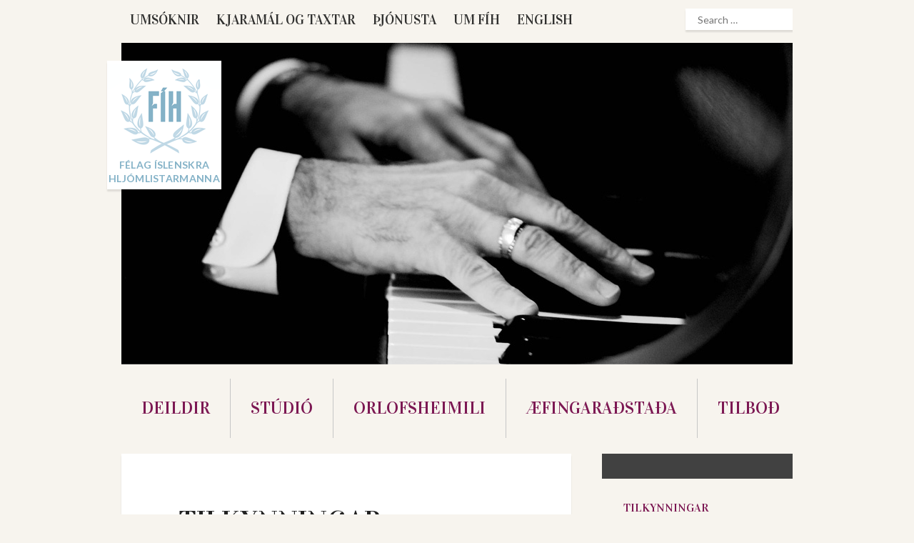

--- FILE ---
content_type: text/html; charset=UTF-8
request_url: https://www.fih.is/tilkynningar/page/2/
body_size: 9702
content:

<!doctype html>
<!--[if lt IE 7]>      <html class="no-js lt-ie9 lt-ie8 lt-ie7" lang=""> <![endif]-->
<!--[if IE 7]>         <html class="no-js lt-ie9 lt-ie8" lang=""> <![endif]-->
<!--[if IE 8]>         <html class="no-js lt-ie9" lang=""> <![endif]-->
<!--[if gt IE 8]><!--> <html class="no-js" lang="en-US" > <!--<![endif]-->
    <head>
        <meta charset="UTF-8">
        <meta http-equiv="X-UA-Compatible" content="IE=edge,chrome=1">
        <meta name="viewport" content="width=device-width, initial-scale=1, user-scalable=yes">

        <!-- Information about favicons starts here -->


        <link rel="apple-touch-icon" sizes="57x57" href="/favicon/apple-icon-57x57.png">
        <link rel="apple-touch-icon" sizes="60x60" href="/favicon/apple-icon-60x60.png">
        <link rel="apple-touch-icon" sizes="72x72" href="/favicon/apple-icon-72x72.png">
        <link rel="apple-touch-icon" sizes="76x76" href="/favicon/apple-icon-76x76.png">
        <link rel="apple-touch-icon" sizes="114x114" href="/favicon/apple-icon-114x114.png">
        <link rel="apple-touch-icon" sizes="120x120" href="/favicon/apple-icon-120x120.png">
        <link rel="apple-touch-icon" sizes="144x144" href="/favicon/apple-icon-144x144.png">
        <link rel="apple-touch-icon" sizes="152x152" href="/favicon/apple-icon-152x152.png">
        <link rel="apple-touch-icon" sizes="180x180" href="/favicon/apple-icon-180x180.png">
        <link rel="icon" type="image/png" sizes="192x192"  href="/favicon/android-icon-192x192.png">
        <link rel="icon" type="image/png" sizes="32x32" href="/favicon/favicon-32x32.png">
        <link rel="icon" type="image/png" sizes="96x96" href="/favicon/favicon-96x96.png">
        <link rel="icon" type="image/png" sizes="16x16" href="/favicon/favicon-16x16.png">
        <link rel="manifest" href="/favicon/manifest.json">
        <meta name="msapplication-TileColor" content="#ffffff">
        <meta name="msapplication-TileImage" content="/favicon/ms-icon-144x144.png">
        <meta name="theme-color" content="#ffffff">

        <!-- End of instructions for favicons -->

        <link href='//fonts.googleapis.com/css?family=Lato:400,700,300,700italic,400italic|Vidaloka&subset=latin,latin-ext' rel='stylesheet' type='text/css'>

	<title>Tilkynningar &#8211; Page 2 &#8211; Félag íslenskra hljómlistarmanna</title>
<meta name='robots' content='max-image-preview:large' />
	<style>img:is([sizes="auto" i], [sizes^="auto," i]) { contain-intrinsic-size: 3000px 1500px }</style>
	<link rel='dns-prefetch' href='//cdnjs.cloudflare.com' />
<link rel="alternate" type="application/rss+xml" title="Félag íslenskra hljómlistarmanna &raquo; Feed" href="https://www.fih.is/feed/" />
<link rel="alternate" type="application/rss+xml" title="Félag íslenskra hljómlistarmanna &raquo; Comments Feed" href="https://www.fih.is/comments/feed/" />
<link rel="alternate" type="application/rss+xml" title="Félag íslenskra hljómlistarmanna &raquo; Tilkynningar Category Feed" href="https://www.fih.is/category/tilkynningar/feed/" />
<script type="text/javascript">
/* <![CDATA[ */
window._wpemojiSettings = {"baseUrl":"https:\/\/s.w.org\/images\/core\/emoji\/15.0.3\/72x72\/","ext":".png","svgUrl":"https:\/\/s.w.org\/images\/core\/emoji\/15.0.3\/svg\/","svgExt":".svg","source":{"concatemoji":"https:\/\/www.fih.is\/wp-includes\/js\/wp-emoji-release.min.js?ver=6.7.4"}};
/*! This file is auto-generated */
!function(i,n){var o,s,e;function c(e){try{var t={supportTests:e,timestamp:(new Date).valueOf()};sessionStorage.setItem(o,JSON.stringify(t))}catch(e){}}function p(e,t,n){e.clearRect(0,0,e.canvas.width,e.canvas.height),e.fillText(t,0,0);var t=new Uint32Array(e.getImageData(0,0,e.canvas.width,e.canvas.height).data),r=(e.clearRect(0,0,e.canvas.width,e.canvas.height),e.fillText(n,0,0),new Uint32Array(e.getImageData(0,0,e.canvas.width,e.canvas.height).data));return t.every(function(e,t){return e===r[t]})}function u(e,t,n){switch(t){case"flag":return n(e,"\ud83c\udff3\ufe0f\u200d\u26a7\ufe0f","\ud83c\udff3\ufe0f\u200b\u26a7\ufe0f")?!1:!n(e,"\ud83c\uddfa\ud83c\uddf3","\ud83c\uddfa\u200b\ud83c\uddf3")&&!n(e,"\ud83c\udff4\udb40\udc67\udb40\udc62\udb40\udc65\udb40\udc6e\udb40\udc67\udb40\udc7f","\ud83c\udff4\u200b\udb40\udc67\u200b\udb40\udc62\u200b\udb40\udc65\u200b\udb40\udc6e\u200b\udb40\udc67\u200b\udb40\udc7f");case"emoji":return!n(e,"\ud83d\udc26\u200d\u2b1b","\ud83d\udc26\u200b\u2b1b")}return!1}function f(e,t,n){var r="undefined"!=typeof WorkerGlobalScope&&self instanceof WorkerGlobalScope?new OffscreenCanvas(300,150):i.createElement("canvas"),a=r.getContext("2d",{willReadFrequently:!0}),o=(a.textBaseline="top",a.font="600 32px Arial",{});return e.forEach(function(e){o[e]=t(a,e,n)}),o}function t(e){var t=i.createElement("script");t.src=e,t.defer=!0,i.head.appendChild(t)}"undefined"!=typeof Promise&&(o="wpEmojiSettingsSupports",s=["flag","emoji"],n.supports={everything:!0,everythingExceptFlag:!0},e=new Promise(function(e){i.addEventListener("DOMContentLoaded",e,{once:!0})}),new Promise(function(t){var n=function(){try{var e=JSON.parse(sessionStorage.getItem(o));if("object"==typeof e&&"number"==typeof e.timestamp&&(new Date).valueOf()<e.timestamp+604800&&"object"==typeof e.supportTests)return e.supportTests}catch(e){}return null}();if(!n){if("undefined"!=typeof Worker&&"undefined"!=typeof OffscreenCanvas&&"undefined"!=typeof URL&&URL.createObjectURL&&"undefined"!=typeof Blob)try{var e="postMessage("+f.toString()+"("+[JSON.stringify(s),u.toString(),p.toString()].join(",")+"));",r=new Blob([e],{type:"text/javascript"}),a=new Worker(URL.createObjectURL(r),{name:"wpTestEmojiSupports"});return void(a.onmessage=function(e){c(n=e.data),a.terminate(),t(n)})}catch(e){}c(n=f(s,u,p))}t(n)}).then(function(e){for(var t in e)n.supports[t]=e[t],n.supports.everything=n.supports.everything&&n.supports[t],"flag"!==t&&(n.supports.everythingExceptFlag=n.supports.everythingExceptFlag&&n.supports[t]);n.supports.everythingExceptFlag=n.supports.everythingExceptFlag&&!n.supports.flag,n.DOMReady=!1,n.readyCallback=function(){n.DOMReady=!0}}).then(function(){return e}).then(function(){var e;n.supports.everything||(n.readyCallback(),(e=n.source||{}).concatemoji?t(e.concatemoji):e.wpemoji&&e.twemoji&&(t(e.twemoji),t(e.wpemoji)))}))}((window,document),window._wpemojiSettings);
/* ]]> */
</script>
<link rel='stylesheet' id='theme-main-css' href='https://www.fih.is/wp-content/themes/FIH/css/main.css?ver=6.7.4' type='text/css' media='all' />
<style id='wp-emoji-styles-inline-css' type='text/css'>

	img.wp-smiley, img.emoji {
		display: inline !important;
		border: none !important;
		box-shadow: none !important;
		height: 1em !important;
		width: 1em !important;
		margin: 0 0.07em !important;
		vertical-align: -0.1em !important;
		background: none !important;
		padding: 0 !important;
	}
</style>
<link rel='stylesheet' id='wp-block-library-css' href='https://www.fih.is/wp-includes/css/dist/block-library/style.min.css?ver=6.7.4' type='text/css' media='all' />
<style id='classic-theme-styles-inline-css' type='text/css'>
/*! This file is auto-generated */
.wp-block-button__link{color:#fff;background-color:#32373c;border-radius:9999px;box-shadow:none;text-decoration:none;padding:calc(.667em + 2px) calc(1.333em + 2px);font-size:1.125em}.wp-block-file__button{background:#32373c;color:#fff;text-decoration:none}
</style>
<style id='global-styles-inline-css' type='text/css'>
:root{--wp--preset--aspect-ratio--square: 1;--wp--preset--aspect-ratio--4-3: 4/3;--wp--preset--aspect-ratio--3-4: 3/4;--wp--preset--aspect-ratio--3-2: 3/2;--wp--preset--aspect-ratio--2-3: 2/3;--wp--preset--aspect-ratio--16-9: 16/9;--wp--preset--aspect-ratio--9-16: 9/16;--wp--preset--color--black: #000000;--wp--preset--color--cyan-bluish-gray: #abb8c3;--wp--preset--color--white: #ffffff;--wp--preset--color--pale-pink: #f78da7;--wp--preset--color--vivid-red: #cf2e2e;--wp--preset--color--luminous-vivid-orange: #ff6900;--wp--preset--color--luminous-vivid-amber: #fcb900;--wp--preset--color--light-green-cyan: #7bdcb5;--wp--preset--color--vivid-green-cyan: #00d084;--wp--preset--color--pale-cyan-blue: #8ed1fc;--wp--preset--color--vivid-cyan-blue: #0693e3;--wp--preset--color--vivid-purple: #9b51e0;--wp--preset--gradient--vivid-cyan-blue-to-vivid-purple: linear-gradient(135deg,rgba(6,147,227,1) 0%,rgb(155,81,224) 100%);--wp--preset--gradient--light-green-cyan-to-vivid-green-cyan: linear-gradient(135deg,rgb(122,220,180) 0%,rgb(0,208,130) 100%);--wp--preset--gradient--luminous-vivid-amber-to-luminous-vivid-orange: linear-gradient(135deg,rgba(252,185,0,1) 0%,rgba(255,105,0,1) 100%);--wp--preset--gradient--luminous-vivid-orange-to-vivid-red: linear-gradient(135deg,rgba(255,105,0,1) 0%,rgb(207,46,46) 100%);--wp--preset--gradient--very-light-gray-to-cyan-bluish-gray: linear-gradient(135deg,rgb(238,238,238) 0%,rgb(169,184,195) 100%);--wp--preset--gradient--cool-to-warm-spectrum: linear-gradient(135deg,rgb(74,234,220) 0%,rgb(151,120,209) 20%,rgb(207,42,186) 40%,rgb(238,44,130) 60%,rgb(251,105,98) 80%,rgb(254,248,76) 100%);--wp--preset--gradient--blush-light-purple: linear-gradient(135deg,rgb(255,206,236) 0%,rgb(152,150,240) 100%);--wp--preset--gradient--blush-bordeaux: linear-gradient(135deg,rgb(254,205,165) 0%,rgb(254,45,45) 50%,rgb(107,0,62) 100%);--wp--preset--gradient--luminous-dusk: linear-gradient(135deg,rgb(255,203,112) 0%,rgb(199,81,192) 50%,rgb(65,88,208) 100%);--wp--preset--gradient--pale-ocean: linear-gradient(135deg,rgb(255,245,203) 0%,rgb(182,227,212) 50%,rgb(51,167,181) 100%);--wp--preset--gradient--electric-grass: linear-gradient(135deg,rgb(202,248,128) 0%,rgb(113,206,126) 100%);--wp--preset--gradient--midnight: linear-gradient(135deg,rgb(2,3,129) 0%,rgb(40,116,252) 100%);--wp--preset--font-size--small: 13px;--wp--preset--font-size--medium: 20px;--wp--preset--font-size--large: 36px;--wp--preset--font-size--x-large: 42px;--wp--preset--spacing--20: 0.44rem;--wp--preset--spacing--30: 0.67rem;--wp--preset--spacing--40: 1rem;--wp--preset--spacing--50: 1.5rem;--wp--preset--spacing--60: 2.25rem;--wp--preset--spacing--70: 3.38rem;--wp--preset--spacing--80: 5.06rem;--wp--preset--shadow--natural: 6px 6px 9px rgba(0, 0, 0, 0.2);--wp--preset--shadow--deep: 12px 12px 50px rgba(0, 0, 0, 0.4);--wp--preset--shadow--sharp: 6px 6px 0px rgba(0, 0, 0, 0.2);--wp--preset--shadow--outlined: 6px 6px 0px -3px rgba(255, 255, 255, 1), 6px 6px rgba(0, 0, 0, 1);--wp--preset--shadow--crisp: 6px 6px 0px rgba(0, 0, 0, 1);}:where(.is-layout-flex){gap: 0.5em;}:where(.is-layout-grid){gap: 0.5em;}body .is-layout-flex{display: flex;}.is-layout-flex{flex-wrap: wrap;align-items: center;}.is-layout-flex > :is(*, div){margin: 0;}body .is-layout-grid{display: grid;}.is-layout-grid > :is(*, div){margin: 0;}:where(.wp-block-columns.is-layout-flex){gap: 2em;}:where(.wp-block-columns.is-layout-grid){gap: 2em;}:where(.wp-block-post-template.is-layout-flex){gap: 1.25em;}:where(.wp-block-post-template.is-layout-grid){gap: 1.25em;}.has-black-color{color: var(--wp--preset--color--black) !important;}.has-cyan-bluish-gray-color{color: var(--wp--preset--color--cyan-bluish-gray) !important;}.has-white-color{color: var(--wp--preset--color--white) !important;}.has-pale-pink-color{color: var(--wp--preset--color--pale-pink) !important;}.has-vivid-red-color{color: var(--wp--preset--color--vivid-red) !important;}.has-luminous-vivid-orange-color{color: var(--wp--preset--color--luminous-vivid-orange) !important;}.has-luminous-vivid-amber-color{color: var(--wp--preset--color--luminous-vivid-amber) !important;}.has-light-green-cyan-color{color: var(--wp--preset--color--light-green-cyan) !important;}.has-vivid-green-cyan-color{color: var(--wp--preset--color--vivid-green-cyan) !important;}.has-pale-cyan-blue-color{color: var(--wp--preset--color--pale-cyan-blue) !important;}.has-vivid-cyan-blue-color{color: var(--wp--preset--color--vivid-cyan-blue) !important;}.has-vivid-purple-color{color: var(--wp--preset--color--vivid-purple) !important;}.has-black-background-color{background-color: var(--wp--preset--color--black) !important;}.has-cyan-bluish-gray-background-color{background-color: var(--wp--preset--color--cyan-bluish-gray) !important;}.has-white-background-color{background-color: var(--wp--preset--color--white) !important;}.has-pale-pink-background-color{background-color: var(--wp--preset--color--pale-pink) !important;}.has-vivid-red-background-color{background-color: var(--wp--preset--color--vivid-red) !important;}.has-luminous-vivid-orange-background-color{background-color: var(--wp--preset--color--luminous-vivid-orange) !important;}.has-luminous-vivid-amber-background-color{background-color: var(--wp--preset--color--luminous-vivid-amber) !important;}.has-light-green-cyan-background-color{background-color: var(--wp--preset--color--light-green-cyan) !important;}.has-vivid-green-cyan-background-color{background-color: var(--wp--preset--color--vivid-green-cyan) !important;}.has-pale-cyan-blue-background-color{background-color: var(--wp--preset--color--pale-cyan-blue) !important;}.has-vivid-cyan-blue-background-color{background-color: var(--wp--preset--color--vivid-cyan-blue) !important;}.has-vivid-purple-background-color{background-color: var(--wp--preset--color--vivid-purple) !important;}.has-black-border-color{border-color: var(--wp--preset--color--black) !important;}.has-cyan-bluish-gray-border-color{border-color: var(--wp--preset--color--cyan-bluish-gray) !important;}.has-white-border-color{border-color: var(--wp--preset--color--white) !important;}.has-pale-pink-border-color{border-color: var(--wp--preset--color--pale-pink) !important;}.has-vivid-red-border-color{border-color: var(--wp--preset--color--vivid-red) !important;}.has-luminous-vivid-orange-border-color{border-color: var(--wp--preset--color--luminous-vivid-orange) !important;}.has-luminous-vivid-amber-border-color{border-color: var(--wp--preset--color--luminous-vivid-amber) !important;}.has-light-green-cyan-border-color{border-color: var(--wp--preset--color--light-green-cyan) !important;}.has-vivid-green-cyan-border-color{border-color: var(--wp--preset--color--vivid-green-cyan) !important;}.has-pale-cyan-blue-border-color{border-color: var(--wp--preset--color--pale-cyan-blue) !important;}.has-vivid-cyan-blue-border-color{border-color: var(--wp--preset--color--vivid-cyan-blue) !important;}.has-vivid-purple-border-color{border-color: var(--wp--preset--color--vivid-purple) !important;}.has-vivid-cyan-blue-to-vivid-purple-gradient-background{background: var(--wp--preset--gradient--vivid-cyan-blue-to-vivid-purple) !important;}.has-light-green-cyan-to-vivid-green-cyan-gradient-background{background: var(--wp--preset--gradient--light-green-cyan-to-vivid-green-cyan) !important;}.has-luminous-vivid-amber-to-luminous-vivid-orange-gradient-background{background: var(--wp--preset--gradient--luminous-vivid-amber-to-luminous-vivid-orange) !important;}.has-luminous-vivid-orange-to-vivid-red-gradient-background{background: var(--wp--preset--gradient--luminous-vivid-orange-to-vivid-red) !important;}.has-very-light-gray-to-cyan-bluish-gray-gradient-background{background: var(--wp--preset--gradient--very-light-gray-to-cyan-bluish-gray) !important;}.has-cool-to-warm-spectrum-gradient-background{background: var(--wp--preset--gradient--cool-to-warm-spectrum) !important;}.has-blush-light-purple-gradient-background{background: var(--wp--preset--gradient--blush-light-purple) !important;}.has-blush-bordeaux-gradient-background{background: var(--wp--preset--gradient--blush-bordeaux) !important;}.has-luminous-dusk-gradient-background{background: var(--wp--preset--gradient--luminous-dusk) !important;}.has-pale-ocean-gradient-background{background: var(--wp--preset--gradient--pale-ocean) !important;}.has-electric-grass-gradient-background{background: var(--wp--preset--gradient--electric-grass) !important;}.has-midnight-gradient-background{background: var(--wp--preset--gradient--midnight) !important;}.has-small-font-size{font-size: var(--wp--preset--font-size--small) !important;}.has-medium-font-size{font-size: var(--wp--preset--font-size--medium) !important;}.has-large-font-size{font-size: var(--wp--preset--font-size--large) !important;}.has-x-large-font-size{font-size: var(--wp--preset--font-size--x-large) !important;}
:where(.wp-block-post-template.is-layout-flex){gap: 1.25em;}:where(.wp-block-post-template.is-layout-grid){gap: 1.25em;}
:where(.wp-block-columns.is-layout-flex){gap: 2em;}:where(.wp-block-columns.is-layout-grid){gap: 2em;}
:root :where(.wp-block-pullquote){font-size: 1.5em;line-height: 1.6;}
</style>
<link rel='stylesheet' id='contact-form-7-css' href='https://www.fih.is/wp-content/plugins/contact-form-7/includes/css/styles.css?ver=6.0.4' type='text/css' media='all' />
<link rel='stylesheet' id='ppress-frontend-css' href='https://www.fih.is/wp-content/plugins/wp-user-avatar/assets/css/frontend.min.css?ver=4.15.21' type='text/css' media='all' />
<link rel='stylesheet' id='ppress-flatpickr-css' href='https://www.fih.is/wp-content/plugins/wp-user-avatar/assets/flatpickr/flatpickr.min.css?ver=4.15.21' type='text/css' media='all' />
<link rel='stylesheet' id='ppress-select2-css' href='https://www.fih.is/wp-content/plugins/wp-user-avatar/assets/select2/select2.min.css?ver=6.7.4' type='text/css' media='all' />
<script type="text/javascript" src="//cdnjs.cloudflare.com/ajax/libs/jquery/2.1.3/jquery.min.js?ver=2.1.3" id="jquery-js"></script>
<script type="text/javascript" src="https://www.fih.is/wp-content/plugins/wp-user-avatar/assets/flatpickr/flatpickr.min.js?ver=4.15.21" id="ppress-flatpickr-js"></script>
<script type="text/javascript" src="https://www.fih.is/wp-content/plugins/wp-user-avatar/assets/select2/select2.min.js?ver=4.15.21" id="ppress-select2-js"></script>
<link rel="https://api.w.org/" href="https://www.fih.is/wp-json/" /><link rel="alternate" title="JSON" type="application/json" href="https://www.fih.is/wp-json/wp/v2/categories/6" /><meta name="generator" content="WordPress 6.7.4" />
		<style type="text/css" id="wp-custom-css">
			.header-container .title a .text {
    padding-top: 136px;
    display: block;
    text-align: center;
    font-style: normal;
    letter-spacing: 0.3px;
}		</style>
		
    <script>
      (function(i,s,o,g,r,a,m){i['GoogleAnalyticsObject']=r;i[r]=i[r]||function(){
      (i[r].q=i[r].q||[]).push(arguments)},i[r].l=1*new Date();a=s.createElement(o),
      m=s.getElementsByTagName(o)[0];a.async=1;a.src=g;m.parentNode.insertBefore(a,m)
      })(window,document,'script','https://www.google-analytics.com/analytics.js','ga');

      ga('create', 'UA-13031165-2', 'auto');
      ga('send', 'pageview');

    </script>

</head>


<body class="archive paged category category-tilkynningar category-6 paged-2 category-paged-2">

 <div class="body-wrapper">

		 <div class="header-container">
            <header class="clearfix">
                <h1 class="title"><a href="/"><span class="text">Félag íslenskra hljómlistarmanna</span></a></h1>
                <nav id="main-menu" id="site-navigation" role="navigation">
                    <div class="menu-main-menu-container"><ul id="menu-main-menu" class="nav-menu"><li id="menu-item-20" class="menu-item menu-item-type-post_type menu-item-object-page menu-item-20"><a href="https://www.fih.is/umsoknir/">Umsóknir</a></li>
<li id="menu-item-19" class="menu-item menu-item-type-post_type menu-item-object-page menu-item-19"><a href="https://www.fih.is/kjaramal-og-taxtar/">Kjaramál og taxtar</a></li>
<li id="menu-item-18" class="menu-item menu-item-type-post_type menu-item-object-page menu-item-18"><a href="https://www.fih.is/thjonusta/">Þjónusta</a></li>
<li id="menu-item-17" class="menu-item menu-item-type-post_type menu-item-object-page menu-item-17"><a href="https://www.fih.is/um-fih/">Um FÍH</a></li>
<li id="menu-item-16" class="menu-item menu-item-type-post_type menu-item-object-page menu-item-16"><a href="https://www.fih.is/english/">English</a></li>
</ul></div>                    <form role="search" method="get" class="search-form" action="https://www.fih.is/">
				<label>
					<span class="screen-reader-text">Search for:</span>
					<input type="search" class="search-field" placeholder="Search &hellip;" value="" name="s" />
				</label>
				<input type="submit" class="search-submit screen-reader-text" value="Search" />
			</form>                </nav>
                <div class="banner">
                <img src="http://fih.is/wp-content/uploads/2015/05/banner.jpg" />                </div>

                <nav id="sec-menu">
                 <div class="menu-undir-hlekkir-container"><ul id="menu-undir-hlekkir" class="nav-menu"><li id="menu-item-527" class="menu-item menu-item-type-post_type menu-item-object-page menu-item-527"><a href="https://www.fih.is/um-fih/deildir/">Deildir</a></li>
<li id="menu-item-37" class="menu-item menu-item-type-post_type menu-item-object-page menu-item-37"><a href="https://www.fih.is/thjonusta/studio/">Stúdió</a></li>
<li id="menu-item-280" class="menu-item menu-item-type-post_type menu-item-object-page menu-item-280"><a href="https://www.fih.is/thjonusta/orlofsheimili/">Orlofsheimili</a></li>
<li id="menu-item-36" class="menu-item menu-item-type-post_type menu-item-object-page menu-item-36"><a href="https://www.fih.is/thjonusta/afingaraostaoa/">Æfingaraðstaða</a></li>
<li id="menu-item-35" class="menu-item menu-item-type-post_type menu-item-object-page menu-item-35"><a href="https://www.fih.is/tilboo/">Tilboð</a></li>
</ul></div>                </nav>
            </header>
        </div>
<div id="primary" class="content-area main-container">

	<main id="main" class="site-main main wrapper tilkynningar" role="main">

		<section class="archive">

			<header class="page-header">
				<h1>Tilkynningar</h1>
			</header><!-- .page-header -->
			<ol>

			
							
				
								<li> 

									
					<div class="date">2.9.2025</div>
					<h2> <a href="https://www.fih.is/tilkynningar/2025/09/fih-3ja-menningarsjodsuthlutun-verdur-19-9-2025/">FÍH &#8211; 3ja Menningarsjóðsúthlutun verður 19.9.2025</a></h2>
					
				<p>Við vekjum athygli ykkar á að  þriðji úthlutunarfundur ársins úr Menningarsjóði FÍH verðru haldinn föstudaginn 19. september og að umsóknir þurfa að hafa borist fyrir miðnætti miðvikudaginn 17. september til að umsóknin komi til greina við þá úthlutun. Rafrænt umsóknareyðublað er að finna undir flipanum „Umsóknir“ —&gt; „Menningarsjóður“. Þar má einnig lesa úthlutunarreglur sjóðsins og við minnum [&hellip;]</p>

				<a class="more" href="https://www.fih.is/tilkynningar/2025/09/fih-3ja-menningarsjodsuthlutun-verdur-19-9-2025/">Lesa alla frétt</a>
				</li>

								<li> 

									
					<div class="date">20.8.2025</div>
					<h2> <a href="https://www.fih.is/tilkynningar/2025/08/strengjamot-a-akranesi-dagana-10-12-oktober/">Strengjamót á Akranesi 10. &#8211; 12. október</a></h2>
					
				<p>Strengjamót verður haldið á Akranesi dagana 10. &#8211; 12. október 2025.    Gisting og máltíðir verða í Grundaskóla og hefst móttaka þar kl. 16:00 föstudaginn 10. október.    Æfingastaðir Æft verður í leikskólanum Vallarseli, Grundaskóla, Þorpinu félagsmiðstöð, Tónlistarskólanum og Fjölbrautaskóla Vesturlands (FVA). Mótinu lýkur svo með tónleikum í Íþróttahúsinu við Vesturgötu á sunnudeginum kl. 14:00. [&hellip;]</p>

				<a class="more" href="https://www.fih.is/tilkynningar/2025/08/strengjamot-a-akranesi-dagana-10-12-oktober/">Lesa alla frétt</a>
				</li>

								<li> 

									
					<div class="date">15.8.2025</div>
					<h2> <a href="https://www.fih.is/tilkynningar/2025/08/althjodlegar-lagahofundabudir-a-arnarstapa/">Alþjóðlegar Lagahöfundabúðir á Arnarstapa</a></h2>
					
				<p>Frá 27. september til 1. október 2025 sameinast heimsklassa lagahöfundar og framleiðendur á Arnarstapa í skapandi sprengju af tónlist og efling á tengslaneti með innblæstri frá íslenskri náttúru Meðal leiðbeinenda eru Sister Bliss (Faithless) og Liam Howe (Sneaker Pimps, FKA Twigs), (Sem eru tilbúin í viðtal um verkefnið), ásamt úrvali íslenskra tónlistarmanna frá Iceland Sync Creative. Aðeins 20 sæti í boði [&hellip;]</p>

				<a class="more" href="https://www.fih.is/tilkynningar/2025/08/althjodlegar-lagahofundabudir-a-arnarstapa/">Lesa alla frétt</a>
				</li>

								<li> 

									
					<div class="date">15.8.2025</div>
					<h2> <a href="https://www.fih.is/tilkynningar/2025/08/skapandi-tonlistarstjornun-2025-haustnamskeid/">Skapandi Tónlistarstjórnun 2025-Haustnámskeið</a></h2>
					
				<p>undir stjórn Sigrúnar Sævarsdóttur-Griffiths Haustnámskeið í skapandi tónlistarstjórnun eru sívinsæll liður í upphafi nýs starfsárs hjá tónlistarkennurum, tónmenntakennurum og stjórnendum kóra og hljómsveita. Tímanum verður skipt á milli praktískra ferla og umræðna, þar sem hópurinn mun kryfja viðfangsefnin, spyrja spurninga og ræða hvernig hægt væri að þróa efnivið áfram og aðlaga að þeirra eigin starfsumhverfi. [&hellip;]</p>

				<a class="more" href="https://www.fih.is/tilkynningar/2025/08/skapandi-tonlistarstjornun-2025-haustnamskeid/">Lesa alla frétt</a>
				</li>

								<li> 

									
					<div class="date">15.8.2025</div>
					<h2> <a href="https://www.fih.is/tilkynningar/2025/08/opid-kall/">OPIÐ KALL</a></h2>
					
				<p>fyrir dansara og tónlistarfólk Við leitum að dönsurum og tónlistarfólki til þess að taka þátt í dansverkinu Aldrei áður aldrei aftur – óður til dansins eftir Steinunni Ketilsdóttur.    Aldrei áður aldrei aftur er óður til dansins þar sem leikni og listfengi dansarans er í forgrunni. Verkið er dansverk sem er skapað og flutt í [&hellip;]</p>

				<a class="more" href="https://www.fih.is/tilkynningar/2025/08/opid-kall/">Lesa alla frétt</a>
				</li>

								<li> 

									
					<div class="date">4.7.2025</div>
					<h2> <a href="https://www.fih.is/tilkynningar/2025/07/sumarlokun-i-fih-7/">Sumarlokun í FÍH</a></h2>
					
				<p>Skrifstofa FÍH ásamt æfingahúsnæði verða lokuð vegna sumarleyfa frá 14. júlí og fram yfir verslunarmannahelgi. Opnum aftur þriðjudaginn 5. ágúst.   Með sumarkveðju, starfsfólk FÍH.</p>

				<a class="more" href="https://www.fih.is/tilkynningar/2025/07/sumarlokun-i-fih-7/">Lesa alla frétt</a>
				</li>

								<li> 

									
					<div class="date">10.6.2025</div>
					<h2> <a href="https://www.fih.is/tilkynningar/2025/06/pianokennari-oskast-vid-tonskola-myrdalshrepps/">Píanókennari óskast við Tónskóla Mýrdalshrepps</a></h2>
					
				<p>Tónskóli Mýrdalshrepps leitar að metnaðafullum píanókennara til starfa frá og með næsta skólaári í 80% stöðu. Tónskóli Mýrdalshrepps var stofnaður haustið 1981. Skólinn býður upp á nám í hljóðfæraleik og söng ásamt kennslu í öðrum tónlistargreinum sem gert er ráð fyrir í Aðalnámskrá Tónlistarskóla.  Gildi tónskólans eru tónlist, gleði og sjálfstraust. Í vetur voru sjötíu og [&hellip;]</p>

				<a class="more" href="https://www.fih.is/tilkynningar/2025/06/pianokennari-oskast-vid-tonskola-myrdalshrepps/">Lesa alla frétt</a>
				</li>

								<li> 

									
					<div class="date">12.5.2025</div>
					<h2> <a href="https://www.fih.is/tilkynningar/2025/05/menningarsjodur-fih-2-uthlutun-2025/">Menningarsjóður FÍH – 2. úthlutun 2025</a></h2>
					
				<p>Við vekjum athygli ykkar á að annar úthlutunarfundur ársins úr Menningarsjóði FÍH verður haldinn föstudaginn 30. maí og að umsóknir þurfa að hafa borist fyrir miðnætti þriðjudaginn 27. maí til að umsóknin komi til greina við þá úthlutun. Rafrænt umsóknareyðublað er að finna undir flipanum „Umsóknir“ —&gt; „Menningarsjóður“. Þar má einnig lesa úthlutunarreglur sjóðsins og [&hellip;]</p>

				<a class="more" href="https://www.fih.is/tilkynningar/2025/05/menningarsjodur-fih-2-uthlutun-2025/">Lesa alla frétt</a>
				</li>

								<li> 

									
					<div class="date">4.4.2025</div>
					<h2> <a href="https://www.fih.is/tilkynningar/2025/04/paskalokun-i-fih-4/">Páskalokun í FÍH</a></h2>
					
				<p>Skrifstofa og æfingahúsnæði FÍH eru lokuð frá og með mánudeginum 14. apríl og fram yfir páska. Opnum aftur þriðjudaginn 22.apríl. Starfsfólk FÍH</p>

				<a class="more" href="https://www.fih.is/tilkynningar/2025/04/paskalokun-i-fih-4/">Lesa alla frétt</a>
				</li>

								<li> 

									
					<div class="date">28.3.2025</div>
					<h2> <a href="https://www.fih.is/tilkynningar/2025/03/fih-adalfundarbod-2025/">FÍH &#8211; aðalfundarboð 2025</a></h2>
					
				<p>Aðalfundur FÍH 2025 verður haldinn þriðjudaginn 29. apríl  kl. 18:00 í sal FÍH, Rauðagerði 27. Einnig verður hægt að sækja aðalfundinn á ZOOM fjarfundasniði og hlekkur verður sendur þegar nær dregur fundi. Fundarefni: Venjuleg aðalfundarstörf Lagabreytingar Kosning til stjórnar (kosið er um varaformann og meðstjórnanda) Önnur mál Boðið verður upp á veitingar í hléi. Við [&hellip;]</p>

				<a class="more" href="https://www.fih.is/tilkynningar/2025/03/fih-adalfundarbod-2025/">Lesa alla frétt</a>
				</li>

				
			</ol>

				
	<nav class="navigation pagination" aria-label="Posts pagination">
		<h2 class="screen-reader-text">Posts pagination</h2>
		<div class="nav-links"><a class="prev page-numbers" href="https://www.fih.is/tilkynningar/">Til baka</a>
<a class="page-numbers" href="https://www.fih.is/tilkynningar/"><span class="meta-nav screen-reader-text">Page </span>1</a>
<span aria-current="page" class="page-numbers current"><span class="meta-nav screen-reader-text">Page </span>2</span>
<a class="page-numbers" href="https://www.fih.is/tilkynningar/page/3/"><span class="meta-nav screen-reader-text">Page </span>3</a>
<span class="page-numbers dots">&hellip;</span>
<a class="page-numbers" href="https://www.fih.is/tilkynningar/page/19/"><span class="meta-nav screen-reader-text">Page </span>19</a>
<a class="next page-numbers" href="https://www.fih.is/tilkynningar/page/3/">Fleiri greinar</a></div>
	</nav>
		</section>

		 
<aside id="nav_menu" class="widget second_menu">
		<h3>Tilkynningar</h3>
				<ol>
			
				
				<li>
					<a href="https://www.fih.is/?p=3315">Lokum yfir hátíðarnar</a>
					<span class="author"> - Björg Óskarsdóttir</span>
				</li>

			
				
				<li>
					<a href="https://www.fih.is/?p=3274">Menningarsjóður FÍH – 4. úthlutun 2025</a>
					<span class="author"> - Björg Óskarsdóttir</span>
				</li>

			
				
				<li>
					<a href="https://www.fih.is/?p=3271">Jólaball FÍH 2025</a>
					<span class="author"> - Björg Óskarsdóttir</span>
				</li>

			
				
				<li>
					<a href="https://www.fih.is/?p=3250">Hagnýt jákvæð sálfræði með Steinunni Birnu - Námskeið í boði fyrir félagsmenn</a>
					<span class="author"> - Björg Óskarsdóttir</span>
				</li>

			
				
				<li>
					<a href="https://www.fih.is/?p=3245">Tónlistarsjóður kirkjunnar og STEFs auglýsir eftir umsóknum um styrki</a>
					<span class="author"> - Björg Óskarsdóttir</span>
				</li>

			
				
				<li>
					<a href="https://www.fih.is/?p=3242">Umsóknarfrestur fyrir jóla- og áramótadvöl í Kjarrhúsi í Úthlíð</a>
					<span class="author"> - Björg Óskarsdóttir</span>
				</li>

						
							<!-- <li><a href="/tilkynningar/2025/11/">Nóvember 2025</a></li>
				<li><a href="/tilkynningar/2025/10/">Október 2025</a></li>
				<li><a href="/tilkynningar/2025/09/">September 2025</a></li> -->

					
		</ol>
		
</aside>


	</main><!-- .site-main -->
</div><!-- .content-area -->



	<footer class="site-footer footer-container">

		
		<section class="supporter-list">
									<li id="text-2" class="widget widget_text"><h1 class="widget-title" style="dislay:none;">Samstarfsaðilar FÍH</h1>			<div class="textwidget"><div class="samstarfsadili almenni ">
        <img alt="Almenni Lífeyrissjóðurinn" src="/wp-content/uploads/2015/05/alemnni.png" />
</div>

<div class="samstarfsadili bandalag ">
       <img alt="Bandalag Háskólamanna" src="/wp-content/uploads/2024/04/bandalag3.png" />
</div>
</div>
		</li>
						</section>

		<div class="site-info">

		<section class="vcard">
			<h1 class="fn">Félag Íslenskra Hljómlistarmanna</h1>
			<p class="adr">
				<span class="street-address">Rauðagerði 27</span><br>
				<span class="postal-code">108</span>
				<span class="region">Reykjavík</span><br>
				<span class="country-name">Iceland</span>
			</p>
			<p class="contact">
				<span class="tel">Sími 5888255</span><br>
				<span class="email"><a href="mailto:fih@fih.is">fih@fih.is</a></span>
			</p>
		</section>
		<section class="opening-hours">
			<h1>Opnunartímar</h1>
			<p class="open">
				<span class="workdays">Virka daga: 9:00-12:00  <br/> Síma og tölvupósti svarað frá 13:00-17:00 (föstudaga frá 13:00 - 16:00)</span><br>
				<span class="weekends">Helgar: Lokað</span>
			</p>
		</section>
		<section class="social">
			<h1>Samfélagsmiðlar</h1>
			<ul class="links">
				<li class="facebook"><a href="//facebook.com/fihtonlist">Facebook</a></li>
				<li class="instagram"><a href="//instagram.com/fihtonlist">Instagram</a></li>
			</ul>
		</section>
		<section class="shortcuts">
			<h1>Flýtileiðir</h1>
			<ul class="links">
				<li class="minar-sidur"><a href="//minarsidur.bhm.is/innskraning">Mínar síður BHM</a></li>
				<li class="starfsfolk"><a href="https://www.fih.is/um-fih/starfsfolk/">Starfsfólk</a></li>
				<li class="hafa samband"><a href="https://www.fih.is/um-fih/hafa-samband/">Hafa samband</a></li>
			</ul>
		</section>


		</div><!-- .site-info -->
	</footer><!-- .site-footer -->



<script type="text/javascript" src="https://www.fih.is/wp-includes/js/dist/hooks.min.js?ver=4d63a3d491d11ffd8ac6" id="wp-hooks-js"></script>
<script type="text/javascript" src="https://www.fih.is/wp-includes/js/dist/i18n.min.js?ver=5e580eb46a90c2b997e6" id="wp-i18n-js"></script>
<script type="text/javascript" id="wp-i18n-js-after">
/* <![CDATA[ */
wp.i18n.setLocaleData( { 'text direction\u0004ltr': [ 'ltr' ] } );
/* ]]> */
</script>
<script type="text/javascript" src="https://www.fih.is/wp-content/plugins/contact-form-7/includes/swv/js/index.js?ver=6.0.4" id="swv-js"></script>
<script type="text/javascript" id="contact-form-7-js-before">
/* <![CDATA[ */
var wpcf7 = {
    "api": {
        "root": "https:\/\/www.fih.is\/wp-json\/",
        "namespace": "contact-form-7\/v1"
    }
};
/* ]]> */
</script>
<script type="text/javascript" src="https://www.fih.is/wp-content/plugins/contact-form-7/includes/js/index.js?ver=6.0.4" id="contact-form-7-js"></script>
<script type="text/javascript" id="ppress-frontend-script-js-extra">
/* <![CDATA[ */
var pp_ajax_form = {"ajaxurl":"https:\/\/www.fih.is\/wp-admin\/admin-ajax.php","confirm_delete":"Are you sure?","deleting_text":"Deleting...","deleting_error":"An error occurred. Please try again.","nonce":"c44dfd7f3c","disable_ajax_form":"false","is_checkout":"0","is_checkout_tax_enabled":"0","is_checkout_autoscroll_enabled":"true"};
/* ]]> */
</script>
<script type="text/javascript" src="https://www.fih.is/wp-content/plugins/wp-user-avatar/assets/js/frontend.min.js?ver=4.15.21" id="ppress-frontend-script-js"></script>
<script type="text/javascript" src="https://www.fih.is/wp-content/themes/FIH/js/main-min.js?ver=1.0" id="main-script-js"></script>

  <div class="mobile-container">
  	<div class="nav-buttons">
	  	<input type="button" class="menu" />
	  	<div class="title">Valstika</div>
	  	<input type="button" class="search" />
  	</div>
  	<div class="overlay-container">
	  	<nav id="search-menu" role="search">
	        <form role="search" method="get" class="search-form" action="https://www.fih.is/">
				<label>
					<span class="screen-reader-text">Search for:</span>
					<input type="search" class="search-field" placeholder="Search &hellip;" value="" name="s" />
				</label>
				<input type="submit" class="search-submit screen-reader-text" value="Search" />
			</form>	    </nav>
		<div class="menu-wrapper">
		  	<nav id="main-menu" id="site-navigation-mobile" role="navigation">
		        <div class="menu-main-menu-container"><ul id="menu-main-menu-1" class="nav-menu"><li class="menu-item menu-item-type-post_type menu-item-object-page menu-item-20"><a href="https://www.fih.is/umsoknir/">Umsóknir</a></li>
<li class="menu-item menu-item-type-post_type menu-item-object-page menu-item-19"><a href="https://www.fih.is/kjaramal-og-taxtar/">Kjaramál og taxtar</a></li>
<li class="menu-item menu-item-type-post_type menu-item-object-page menu-item-18"><a href="https://www.fih.is/thjonusta/">Þjónusta</a></li>
<li class="menu-item menu-item-type-post_type menu-item-object-page menu-item-17"><a href="https://www.fih.is/um-fih/">Um FÍH</a></li>
<li class="menu-item menu-item-type-post_type menu-item-object-page menu-item-16"><a href="https://www.fih.is/english/">English</a></li>
</ul></div>		    </nav>

		    <nav id="sec-menu">
	            <div class="menu-undir-hlekkir-container"><ul id="menu-undir-hlekkir-1" class="nav-menu"><li class="menu-item menu-item-type-post_type menu-item-object-page menu-item-527"><a href="https://www.fih.is/um-fih/deildir/">Deildir</a></li>
<li class="menu-item menu-item-type-post_type menu-item-object-page menu-item-37"><a href="https://www.fih.is/thjonusta/studio/">Stúdió</a></li>
<li class="menu-item menu-item-type-post_type menu-item-object-page menu-item-280"><a href="https://www.fih.is/thjonusta/orlofsheimili/">Orlofsheimili</a></li>
<li class="menu-item menu-item-type-post_type menu-item-object-page menu-item-36"><a href="https://www.fih.is/thjonusta/afingaraostaoa/">Æfingaraðstaða</a></li>
<li class="menu-item menu-item-type-post_type menu-item-object-page menu-item-35"><a href="https://www.fih.is/tilboo/">Tilboð</a></li>
</ul></div>	        </nav>
        </div>

  	</div>
  </div>

  <div class="loader">
        <div class="logo">
        	<a href="/"><span class="text">Félag íslenskra hljómlistarmanna</span></a>
  		</div>
  </div>

  </div>

</body>
</html>


--- FILE ---
content_type: text/css
request_url: https://www.fih.is/wp-content/themes/FIH/css/main.css?ver=6.7.4
body_size: 7713
content:
/*! HTML5 Boilerplate v5.0 | MIT License | http://h5bp.com/ */
/*! normalize.css v3.0.2 | MIT License | git.io/normalize */
html {
  font-family: sans-serif;
  -ms-text-size-adjust: 100%;
  -webkit-text-size-adjust: 100%;
}
body {
  margin: 0;
}
article,
aside,
details,
figcaption,
figure,
footer,
header,
hgroup,
main,
menu,
nav,
section,
summary {
  display: block;
}
audio,
canvas,
progress,
video {
  display: inline-block;
  vertical-align: baseline;
}
audio:not([controls]) {
  display: none;
  height: 0;
}
[hidden],
template {
  display: none;
}
a {
  background-color: transparent;
}
a:active,
a:hover {
  outline: 0;
}
abbr[title] {
  border-bottom: 1px dotted;
}
b,
strong {
  font-weight: 700;
}
dfn {
  font-style: italic;
}
h1 {
  font-size: 2em;
  margin: 0.67em 0;
}
mark {
  background: #ff0;
  color: #000;
}
small {
  font-size: 80%;
}
sub,
sup {
  font-size: 75%;
  line-height: 0;
  position: relative;
  vertical-align: baseline;
}
sup {
  top: -0.5em;
}
sub {
  bottom: -0.25em;
}
img {
  border: 0;
}
svg:not(:root) {
  overflow: hidden;
}
figure {
  margin: 1em 40px;
}
hr {
  -moz-box-sizing: content-box;
  box-sizing: content-box;
  height: 0;
}
pre {
  overflow: auto;
}
code,
kbd,
pre,
samp {
  font-family: monospace,monospace;
  font-size: 1em;
}
button,
input,
optgroup,
select,
textarea {
  color: inherit;
  font: inherit;
  margin: 0;
}
button {
  overflow: visible;
}
button,
select {
  text-transform: none;
}
button,
html input[type=button],
input[type=reset],
input[type=submit] {
  -webkit-appearance: button;
  cursor: pointer;
}
button[disabled],
html input[disabled] {
  cursor: default;
}
button::-moz-focus-inner,
input::-moz-focus-inner {
  border: 0;
  padding: 0;
}
input {
  line-height: normal;
}
input[type=checkbox],
input[type=radio] {
  box-sizing: border-box;
  padding: 0;
}
input[type=number]::-webkit-inner-spin-button,
input[type=number]::-webkit-outer-spin-button {
  height: auto;
}
input[type=search] {
  -webkit-appearance: textfield;
  -moz-box-sizing: content-box;
  -webkit-box-sizing: content-box;
  box-sizing: content-box;
}
input[type=search]::-webkit-search-cancel-button,
input[type=search]::-webkit-search-decoration {
  -webkit-appearance: none;
}
fieldset {
  border: 1px solid silver;
  margin: 0 2px;
  padding: 0.35em 0.625em 0.75em;
}
legend {
  border: 0;
  padding: 0;
}
textarea {
  overflow: auto;
}
optgroup {
  font-weight: 700;
}
table {
  border-collapse: collapse;
  border-spacing: 0;
}
td,
th {
  padding: 0;
}
.inherit {
  font-family: inherit;
  font-size: inherit;
  font-weight: inherit;
  color: inherit;
  text-decoration: inherit;
  text-transform: inherit;
}
.group {
  zoom: 1;
}
.group:before,
.group:after {
  content: "";
  display: table;
}
.group:after {
  clear: both;
}
.wrapper {
  margin: 0 auto;
  zoom: 1;
}
.wrapper:before,
.wrapper:after {
  content: "";
  display: table;
}
.wrapper:after {
  clear: both;
}
.box-shadow {
  box-shadow: 0px 3px 2px rgba(0, 0, 0, 0.1);
}
.animation {
  -webkit-transition: all 0.5s ease-in-out;
  -moz-transition: all 0.5s ease-in-out;
  -o-transition: all 0.5s ease-in-out;
  transition: all 0.5s ease-in-out;
}
html {
  color: #222;
  font-size: 1em;
  line-height: 1.4;
}
::-moz-selection {
  background: #b3d4fc;
  text-shadow: none;
}
::selection {
  background: #b3d4fc;
  text-shadow: none;
}
hr {
  display: block;
  height: 1px;
  border: 0;
  margin: 1em 0;
  padding: 0;
  border-bottom: 1px dotted #7c7c7c;
}
audio,
canvas,
iframe,
img,
svg,
video {
  vertical-align: middle;
}
fieldset {
  border: 0;
  margin: 0;
  padding: 0;
}
textarea {
  resize: vertical;
}
.browserupgrade {
  margin: 0.2em 0;
  background: #ccc;
  color: #000;
  padding: 0.2em 0;
}
/* ===== Initializr Styles ==================================================
   Author: Jonathan Verrecchia - verekia.com/initializr/responsive-template
   ========================================================================== */
body {
  font-size: 14px;
  font-family: 'Lato', sans-serif;
  background: #f7f4ee;
  color: #222222;
  margin: 0px 30px;
  margin-bottom: 10px;
  -webkit-font-smoothing: antialiased;
  -moz-osx-font-smoothing: grayscale;
}
body.wp-admin {
  margin: 0;
}
p {
  font-size: 13px;
  line-height: 20px;
}
a {
  font-family: 'Lato', sans-serif;
  font-size: 14px;
  font-weight: weight;
  -webkit-font-smoothing: antialiased;
  -moz-osx-font-smoothing: grayscale;
  color: #7c1853;
  text-decoration: none;
}
h1 {
  font-family: 'Vidaloka', serif;
  font-size: 15px;
  font-weight: normal;
  -webkit-font-smoothing: antialiased;
  -moz-osx-font-smoothing: grayscale;
}
ul,
ol {
  margin: 0;
  padding: 0;
}
ul li {
  list-style: none;
}
ol {
  list-style-type: decimal;
}
ol li {
  list-style: inherit;
  padding: 10px 0 10px 30px;
  font-size: 14px;
}
ol li p {
  line-height: 20px;
}
form input,
form select {
  width: 100%;
  border-radius: 3px;
  border: 1px solid #cccccc;
  height: 30px;
}
form input[type='text'],
form input[type='number'] {
  width: 100%;
}
form input[type="tel"],
form input[type="email"],
form select {
  width: 50%;
}
form textarea {
  width: 100%;
  border-radius: 3px;
  border: 1px solid #cccccc;
}
table {
  width: 100%;
}
table tr {
  border-bottom: 1px solid #efefef;
}
table tr td {
  font-size: 12px;
  padding: 12px 0;
}
h1,
h2,
h3,
h4,
h5,
h6 {
  /* This is the dangerous one in WebKit, as it breaks things wherever */
  /* Instead use this non-standard one: */
  word-break: break-word;
  /* Adds a hyphen where the word breaks, if supported (No Blink) */
  -ms-hyphens: auto;
  -moz-hyphens: auto;
  -webkit-hyphens: auto;
  hyphens: auto;
}
button {
  display: inline-block;
  margin: 0 1em;
  border: none;
  background: none;
}
button span {
  display: block;
}
.grid-button {
  padding: 2rem;
  cursor: pointer;
  user-select: none;
}
.grid-button .grid {
  width: 1rem;
  height: 1rem;
  background: #30302f;
  color: #30302f;
  transition: 0.3s;
}
.grid-button.open .grid {
  -webkit-transform: rotate3d(0, 0, 1, -45deg) scale3d(0.8, 0.8, 0.8);
  transform: rotate3d(0, 0, 1, -45deg) scale3d(0.8, 0.8, 0.8);
}
.grid-button.rearrange .grid {
  box-shadow: -1.25rem -1.25rem, 0 -1.25rem, 1.25rem -1.25rem, -1.25rem 0, 1.25rem 0, -1.25rem 1.25rem, 0 1.25rem, 1.25rem 1.25rem;
}
.grid-button.rearrange.open .grid {
  box-shadow: 0 -1rem, 0 -2rem, 1rem 0, -2rem 0, 2rem 0, -1rem 0, 0 2rem, 0 1rem;
}
.grid-button.collapse .grid {
  box-shadow: -1.25rem 0, -1.25rem 1.25rem, 1.25rem 0, 1.25rem -1.25rem, 0 -1.25rem, -1.25rem -1.25rem, 0 1.25rem, 1.25rem 1.25rem;
}
.grid-button.collapse.open .grid {
  box-shadow: -1rem 0, 0 0 transparent, 1rem 0, 0 0 transparent, 0 -1rem, 0 0 transparent, 0 1rem, 0 0 transparent;
}
.lines-button {
  padding: 2rem 1rem;
  transition: .3s;
  cursor: pointer;
  user-select: none;
  border-radius: 0;
}
.lines-button:hover {
  opacity: 1;
}
.lines-button:hover .lines:before {
  top: 1.14286rem;
}
.lines-button:hover .lines:after {
  top: -1.14286rem;
}
.lines-button:active {
  transition: 0;
}
.lines {
  display: inline-block;
  width: 4rem;
  height: 0.57143rem;
  background: #30302f;
  border-radius: 0;
  transition: 0.3s;
  position: relative;
}
.lines:before,
.lines:after {
  display: inline-block;
  width: 4rem;
  height: 0.57143rem;
  background: #30302f;
  border-radius: 0;
  transition: 0.3s;
  position: absolute;
  left: 0;
  content: '';
  -webkit-transform-origin: 0.28571rem center;
  transform-origin: 0.28571rem center;
}
.lines:before {
  top: 1rem;
}
.lines:after {
  top: -1rem;
}
.lines-button.open {
  -webkit-transform: scale3d(0.8, 0.8, 0.8);
  transform: scale3d(0.8, 0.8, 0.8);
}
.lines-button.arrow.open .lines:before,
.lines-button.arrow.open .lines:after {
  top: 0;
  width: 2.22222rem;
}
.lines-button.arrow.open .lines:before {
  -webkit-transform: rotate3d(0, 0, 1, 40deg);
  transform: rotate3d(0, 0, 1, 40deg);
}
.lines-button.arrow.open .lines:after {
  -webkit-transform: rotate3d(0, 0, 1, -40deg);
  transform: rotate3d(0, 0, 1, -40deg);
}
.lines-button.arrow-up.open {
  -webkit-transform: scale3d(0.8, 0.8, 0.8) rotate3d(0, 0, 1, 90deg);
  transform: scale3d(0.8, 0.8, 0.8) rotate3d(0, 0, 1, 90deg);
}
.lines-button.minus.open .lines:before,
.lines-button.minus.open .lines:after {
  -webkit-transform: none;
  transform: none;
  top: 0;
  width: 4rem;
}
.lines-button.x.open .lines {
  background: transparent;
}
.lines-button.x.open .lines:before {
  -webkit-transform: rotate3d(0, 0, 1, 45deg);
  transform: rotate3d(0, 0, 1, 45deg);
}
.lines-button.x.open .lines:after {
  -webkit-transform: rotate3d(0, 0, 1, -45deg);
  transform: rotate3d(0, 0, 1, -45deg);
}
.lines-button.x.open .lines:before,
.lines-button.x.open .lines:after {
  -webkit-transform-origin: 50% 50%;
  transform-origin: 50% 50%;
  top: 0;
  width: 4rem;
}
.lines-button.x2 .lines {
  transition: background 0.3s 0.5s ease;
}
.lines-button.x2 .lines:before,
.lines-button.x2 .lines:after {
  -webkit-transform-origin: 50% 50%;
  transform-origin: 50% 50%;
  transition: top 0.3s 0.6s ease, -webkit-transform 0.3s ease;
  transition: top 0.3s 0.6s ease, transform 0.3s ease;
}
.lines-button.x2.open .lines {
  transition: background 0.3s 0s ease;
  background: transparent;
}
.lines-button.x2.open .lines:before {
  -webkit-transform: rotate3d(0, 0, 1, 45deg);
  transform: rotate3d(0, 0, 1, 45deg);
}
.lines-button.x2.open .lines:after {
  -webkit-transform: rotate3d(0, 0, 1, -45deg);
  transform: rotate3d(0, 0, 1, -45deg);
}
.lines-button.x2.open .lines:before,
.lines-button.x2.open .lines:after {
  transition: top 0.3s ease, -webkit-transform 0.3s 0.5s ease;
  transition: top 0.3s ease, transform 0.3s 0.5s ease;
  top: 0;
  width: 4rem;
}
/* ===================
    ALL: Orange Theme
   =================== */
.header-container,
.main-container,
.footer-container {
  zoom: 1;
  width: 940px;
  min-width: 300px;
  margin: 0 auto;
}
.header-container:before,
.main-container:before,
.footer-container:before,
.header-container:after,
.main-container:after,
.footer-container:after {
  content: "";
  display: table;
}
.header-container:after,
.main-container:after,
.footer-container:after {
  clear: both;
}
body.loaded .header-container,
body.login .header-container,
body.loaded .main-container,
body.login .main-container,
body.loaded .footer-container,
body.login .footer-container {
  visibility: visible;
}
.header-container {
  position: relative;
}
.footer-container a,
.main aside a {
  font-style: normal !important;
}
.header-container {
  /* ==============
        MOBILE: Menu
       ============== */
}
.header-container .title {
  position: absolute;
  top: 75px;
  left: -20px;
  z-index: 100;
}
.header-container .title a {
  width: 160px;
  height: 180px;
  background: #fff;
  display: block;
  /*font-family: 'Vidaloka', serif;*/
  font-size: 14px;
  color: #84b2c7;
  text-transform: uppercase;
  text-align: center;
  font-weight: bold;
  background: url("../img/logo.png") no-repeat scroll 50% 10% #FFF;
  box-shadow: 0px 3px 2px rgba(0, 0, 0, 0.1);
}
.header-container .title a .text {
  padding-top: 130px;
  display: block;
  text-align: center;
  font-style: normal;
}
.header-container ul,
.header-container li {
  margin: 0;
  padding: 0;
  list-style: none;
}
.header-container li {
  float: right;
}
.header-container a {
  color: inherit;
  width: 100%;
  height: inherit;
  font-style: normal;
}
.header-container #main-menu {
  float: left;
  height: 60px;
  color: #30302f;
  position: relative;
  width: 100%;
}
.header-container #main-menu ul {
  margin: 0;
  padding: 0;
  list-style-type: none;
  color: inherit;
  height: inherit;
  width: 100%;
}
.header-container #main-menu ul li {
  display: block;
  margin-bottom: 10px;
  padding: 15px 12px;
  float: left;
  text-align: center;
  text-decoration: none;
  color: inherit;
  text-transform: uppercase;
  font-family: 'Vidaloka', serif;
  font-size: 19px;
  font-weight: normal;
  -webkit-font-smoothing: antialiased;
  -moz-osx-font-smoothing: grayscale;
}
.header-container #main-menu ul li ul {
  display: none;
}
.header-container #main-menu a {
  font-family: 'Vidaloka', serif;
  font-size: 15px;
  font-weight: normal;
  -webkit-font-smoothing: antialiased;
  -moz-osx-font-smoothing: grayscale;
  font-family: inherit;
  font-size: inherit;
  font-weight: inherit;
  color: inherit;
  text-decoration: inherit;
  text-transform: inherit;
  font-style: normal;
}
.header-container #main-menu a:hover {
  text-decoration: underline;
}
.header-container #main-menu .search-form {
  height: calc(40px);
  width: 30px;
  padding-left: 3px;
  float: right;
  position: absolute;
  right: 0;
  top: 12px;
  width: 150px;
  -webkit-transition: all 0.5s ease-in-out;
  -moz-transition: all 0.5s ease-in-out;
  -o-transition: all 0.5s ease-in-out;
  transition: all 0.5s ease-in-out;
  overflow: hidden;
}
.header-container #main-menu .search-form .screen-reader-text {
  display: none;
}
.header-container #main-menu .search-form:hover {
  width: 280px;
}
.header-container #main-menu .search-form .search-field {
  height: 28px;
  border: 0 none;
  position: relative;
  width: 280px;
  box-shadow: 0px 3px 2px rgba(0, 0, 0, 0.1);
  text-indent: 15px;
  border-radius: 0;
}
.header-container #main-menu .search-form .search-submit {
  display: block;
  height: 30px;
  width: 30px;
  text-indent: -9999999px;
  border: 0 none;
  background: url("../img/search.png") no-repeat center center #dcdcdc;
  position: absolute;
  z-index: 10;
  top: 0;
  right: 0;
  border-radius: 0;
}
.header-container .banner {
  width: 100%;
  height: 450px;
  margin-bottom: 20px;
  clear: both;
  overflow: hidden;
  position: relative;
}
.header-container .banner a {
  display: none;
}
.header-container .banner img {
  width: 100%;
  height: auto;
  position: absolute;
  top: 50%;
  left: 50%;
  -webkit-transform: translate(-50%, -50%);
  transform: translate(-50%, -50%);
}
.header-container #sec-menu {
  height: 75px;
  margin: 20px 0;
}
.header-container #sec-menu ul {
  margin: 0;
  padding: 0;
}
.header-container #sec-menu ul li {
  font-family: 'Vidaloka', serif;
  font-size: 24px;
  font-weight: normal;
  -webkit-font-smoothing: antialiased;
  -moz-osx-font-smoothing: grayscale;
  text-align: center;
  color: #7c1853;
  text-transform: uppercase;
  float: left;
  padding: 25px 28px;
  border-right: 1px solid #c6c6c6;
}
.header-container #sec-menu ul li:last-child {
  border: 0;
  padding-right: 0;
}
.header-container #sec-menu ul li ul {
  display: none;
}
.header-container #sec-menu ul li a {
  text-decoration: none;
  font-family: inherit;
  font-size: inherit;
  font-weight: inherit;
  color: inherit;
  text-decoration: inherit;
  text-transform: inherit;
  font-style: normal;
}
/* ==============
    MOBILE: Main
   ============== */
.main {
  padding: 10px 0 30px 0;
}
.main article {
  float: left;
  width: 50%;
  background: #ffffff;
  padding: 40px 80px;
  box-shadow: 0px 3px 2px rgba(0, 0, 0, 0.1);
  position: relative;
}
.main article h1 {
  font-family: 'Vidaloka', serif;
  font-size: 15px;
  -webkit-font-smoothing: antialiased;
  -moz-osx-font-smoothing: grayscale;
  font-size: 31px;
  line-height: 40px;
  font-weight: normal;
  text-transform: uppercase;
}
.main article h2 {
  font-family: 'Lato', sans-serif;
  font-size: 18px;
  font-weight: weight;
  -webkit-font-smoothing: antialiased;
  -moz-osx-font-smoothing: grayscale;
  font-weight: bold;
}
.main article h3 {
  color: #222222;
  font-size: 18px;
  font-weight: normal;
}
.main article h4 {
  color: #222222;
  font-size: 16px;
  font-weight: normal;
  line-height: 29px;
  margin-bottom: 25px;
}
.main article p {
  margin: 7.5px 0;
  line-height: 22px;
  font-size: 13px;
}
.main article blockquote {
  border-left: 3px solid #7c1853;
  font-size: 18px;
  color: #4d4d4c;
  padding: 0 15px 0 15px;
  margin-left: 15px;
  line-height: 30px;
  font-style: italic;
}
.main article blockquote p {
  line-height: inherit;
  font-size: inherit;
}
.main article img {
  border: 10px solid #FFFFFF;
  box-shadow: 0px 0px 5px rgba(0, 0, 0, 0.2);
  width: 100%;
  height: auto;
  margin: 10px 0;
}
.main article img.alignright {
  float: right;
  margin: 0;
  margin-left: 20px;
  width: 200px;
  height: auto;
}
.main article ul li {
  list-style: circle;
  padding: 10px 0px 10px 10px;
  margin-left: 15px;
  font-size: 14px;
}
.main article .harmonika {
  list-style: decimal;
  font-family: 'Vidaloka', serif;
  font-size: 18px;
  font-weight: normal;
  -webkit-font-smoothing: antialiased;
  -moz-osx-font-smoothing: grayscale;
}
.main article .harmonika ~ * {
  display: none;
}
.main article .harmonika > li:last-child {
  border-bottom: 1px dotted #7c7c7c;
}
.main article .harmonika > li {
  list-style: none;
  -webkit-transition: max-height 0.5s ease-out;
  -moz-transition: max-height 0.5s ease-out;
  -ms-transition: max-height 0.5s ease-out;
  -o-transition: max-height 0.5s ease-out;
  transition: max-height 0.5s ease-out;
  max-height: 45px;
  overflow: hidden;
  padding-left: 45px;
  font-size: 18px;
  border-top: 1px dotted #7c7c7c;
  list-style-position: inside;
  line-height: 45px;
  position: relative;
}
.main article .harmonika > li .mark {
  position: absolute;
  height: 65px;
  width: 45px;
  left: 0px;
  top: 0px;
  z-index: 10;
  cursor: pointer;
}
.main article .harmonika > li .mark:after {
  content: "+";
  font-size: 30px;
  color: #858585;
  line-height: 63px;
  padding: 13px;
}
.main article .harmonika > li.open {
  max-height: 3000px;
}
.main article .harmonika > li.open .mark:after {
  content: "-";
}
.main article .harmonika > li * {
  line-height: 24px;
}
.main article .harmonika > li h2 {
  font-family: 'Vidaloka', serif;
  font-size: 18px;
  font-weight: normal;
  -webkit-font-smoothing: antialiased;
  -moz-osx-font-smoothing: grayscale;
  line-height: 45px;
  margin: 0;
  padding: 0;
  float: right;
  text-align: left;
  width: 100%;
  z-index: 10;
  position: relative;
  cursor: pointer;
}
.main article .harmonika > li .closing-content {
  height: auto;
  width: 100%;
  position: relative;
  left: -30px;
  top: 10px;
  padding-left: 30px;
  padding-top: 15px;
  margin-bottom: 35px;
  font-family: 'Lato', sans-serif;
  font-size: 14px;
  font-weight: weight;
  -webkit-font-smoothing: antialiased;
  -moz-osx-font-smoothing: grayscale;
}
.main article .harmonika > li .closing-content ol li,
.main article .harmonika > li .closing-content ul li {
  padding: 0;
  list-style-position: inside;
  margin-bottom: 20px;
}
.main article .harmonika > li .closing-content ol {
  list-style: lower-latin;
}
.main article .share {
  position: absolute;
  right: 0;
  top: 0;
  width: 160px;
  padding: 10px;
}
.main article .share a {
  background: url("../img/buttons.png") no-repeat;
  height: 16px;
  color: #222222;
  display: block;
  float: left;
  padding-left: 22px;
  line-height: 16px;
  padding-right: 10px;
}
.main article .share .print {
  border-right: 1px solid #727272;
  margin-right: 10px;
  background-position: 0 2px;
}
.main article .share .send {
  background-position: 0 -23px;
}
.main article.category-greinar header {
  border-bottom: 1px dotted #7c7c7c;
  padding-bottom: 20px;
  margin-bottom: 40px;
  min-height: 130px;
}
.main article.category-greinar .image-container {
  border-radius: 100px;
  float: left;
  overflow: hidden;
  padding: 3px;
  box-shadow: 0px 0px 5px rgba(0, 0, 0, 0.2);
  border: 4px solid #FFFFFF;
  width: 100px;
  height: 100px;
  margin-right: 15px;
  margin-left: -40px;
}
.main article.category-greinar .image-container img {
  top: -25%;
  position: relative;
  left: -17%;
  width: 115%;
}
.main article.category-greinar h1 {
  text-transform: none;
}
.main article.category-greinar h2 {
  font-family: 'Lato', sans-serif;
  font-size: 14px;
  font-weight: weight;
  -webkit-font-smoothing: antialiased;
  -moz-osx-font-smoothing: grayscale;
  font-weight: normal;
  margin-left: 90px;
  color: #7c1853;
  margin-top: -10px;
}
.main .archive,
.main .search-container,
.main .error-404 {
  float: left;
  width: 50%;
  background: #ffffff;
  padding: 40px 80px;
  box-shadow: 0px 3px 2px rgba(0, 0, 0, 0.1);
}
.main .archive article,
.main .search-container article,
.main .error-404 article {
  width: 100%;
  padding: 0;
  box-shadow: none;
}
.main .archive h1,
.main .search-container h1,
.main .error-404 h1 {
  font-family: 'Vidaloka', serif;
  font-size: 15px;
  -webkit-font-smoothing: antialiased;
  -moz-osx-font-smoothing: grayscale;
  font-size: 40px;
  font-weight: normal;
  text-transform: uppercase;
}
.main .archive h1 a,
.main .search-container h1 a,
.main .error-404 h1 a {
  font-family: inherit;
  font-size: inherit;
  font-weight: inherit;
  color: inherit;
  text-decoration: inherit;
  text-transform: inherit;
}
.main .archive h2,
.main .search-container h2,
.main .error-404 h2 {
  font-family: 'Vidaloka', serif;
  font-size: 15px;
  -webkit-font-smoothing: antialiased;
  -moz-osx-font-smoothing: grayscale;
  font-size: 24px;
  font-weight: normal;
  margin: 5px 0px 20px 0;
  line-height: 29px;
}
.main .archive h2 a,
.main .search-container h2 a,
.main .error-404 h2 a {
  font-family: inherit;
  font-size: inherit;
  font-weight: inherit;
  color: inherit;
  text-decoration: inherit;
  text-transform: inherit;
}
.main .archive ol,
.main .search-container ol,
.main .error-404 ol,
.main .archive ul,
.main .search-container ul,
.main .error-404 ul {
  list-style: none;
  padding: 0;
  margin: 0;
}
.main .archive ol li,
.main .search-container ol li,
.main .error-404 ol li,
.main .archive ul li,
.main .search-container ul li,
.main .error-404 ul li {
  list-style: none;
  margin-bottom: 20px;
  padding: 10px 0px;
  color: #222;
  border-bottom: 1px dotted #7c7c7c;
}
.main .archive ol li .date,
.main .search-container ol li .date,
.main .error-404 ol li .date,
.main .archive ul li .date,
.main .search-container ul li .date,
.main .error-404 ul li .date {
  font-size: 12px;
  color: #989898;
  font-style: italic;
}
.main .archive ol li .author,
.main .search-container ol li .author,
.main .error-404 ol li .author,
.main .archive ul li .author,
.main .search-container ul li .author,
.main .error-404 ul li .author {
  color: #7c1853;
  font-size: 16px;
}
.main .archive ol li .image-container,
.main .search-container ol li .image-container,
.main .error-404 ol li .image-container,
.main .archive ul li .image-container,
.main .search-container ul li .image-container,
.main .error-404 ul li .image-container {
  border-radius: 100px;
  float: left;
  overflow: hidden;
  padding: 3px;
  box-shadow: 0px 0px 5px rgba(0, 0, 0, 0.2);
  border: 4px solid #FFFFFF;
  width: 100px;
  height: 100px;
  margin-right: 15px;
  margin-left: -40px;
}
.main .archive ol li .image-container img,
.main .search-container ol li .image-container img,
.main .error-404 ol li .image-container img,
.main .archive ul li .image-container img,
.main .search-container ul li .image-container img,
.main .error-404 ul li .image-container img {
  top: -5px;
  position: relative;
  left: -5px;
  width: 115%;
}
.main .archive ol li p,
.main .search-container ol li p,
.main .error-404 ol li p,
.main .archive ul li p,
.main .search-container ul li p,
.main .error-404 ul li p {
  display: block;
  clear: both;
  padding-top: 20px;
}
.main .archive ol li a.more,
.main .search-container ol li a.more,
.main .error-404 ol li a.more,
.main .archive ul li a.more,
.main .search-container ul li a.more,
.main .error-404 ul li a.more {
  margin-bottom: 10px;
  display: block;
  font-style: italic;
}
.main .archive ol li:nth-child(1) p,
.main .search-container ol li:nth-child(1) p,
.main .error-404 ol li:nth-child(1) p,
.main .archive ul li:nth-child(1) p,
.main .search-container ul li:nth-child(1) p,
.main .error-404 ul li:nth-child(1) p,
.main .archive ol li:nth-child(2) p,
.main .search-container ol li:nth-child(2) p,
.main .error-404 ol li:nth-child(2) p,
.main .archive ul li:nth-child(2) p,
.main .search-container ul li:nth-child(2) p,
.main .error-404 ul li:nth-child(2) p,
.main .archive ol li:nth-child(3) p,
.main .search-container ol li:nth-child(3) p,
.main .error-404 ol li:nth-child(3) p,
.main .archive ul li:nth-child(3) p,
.main .search-container ul li:nth-child(3) p,
.main .error-404 ul li:nth-child(3) p {
  display: block;
}
.main .search-container h1 {
  font-size: 30px;
  text-align: center;
}
.main .search-container h1 span {
  display: block;
  clear: both;
  width: 100%;
  text-decoration: underline;
}
.main .search-container h2 {
  margin-bottom: 10px !important;
}
.main .search-container p {
  padding: 0 !important;
}
.main aside {
  float: right;
  width: 22%;
  padding: 30px;
  border-top: 35px solid #414141;
  font-family: 'Vidaloka', serif;
  font-size: 16px;
  font-weight: normal;
  -webkit-font-smoothing: antialiased;
  -moz-osx-font-smoothing: grayscale;
}
.main aside h3,
.main aside h2 {
  margin: 0;
  font-family: inherit;
  font-size: inherit;
  font-weight: inherit;
  color: inherit;
  text-decoration: inherit;
  text-transform: inherit;
  color: #7c1853;
  margin-bottom: 10px;
  text-transform: uppercase;
}
.main aside .nav-links a {
  font-family: inherit;
  font-size: inherit;
  font-weight: inherit;
  color: inherit;
  text-decoration: inherit;
  text-transform: inherit;
  font-style: normal;
}
.main aside .nav-links a:hover {
  text-decoration: underline;
}
.main aside .nav-links span {
  display: block;
  clear: both;
  margin: 0;
  padding: 0;
  padding: 10px 0;
  color: #222222;
  border-bottom: 1px dotted #7c7c7c;
  text-decoration: none;
}
.main aside .nav-links span:first-child {
  padding-top: 0;
}
.main aside .nav-links span:hover {
  text-decoration: underline;
}
.main aside .nav-links .meta-nav,
.main aside .nav-links .screen-reader-text {
  display: none;
}
.main aside ul,
.main aside ol {
  margin: 0;
  padding: 0;
  list-style: none;
}
.main aside ul li,
.main aside ol li {
  margin: 0;
  padding: 0;
  padding: 10px 0;
  color: #222222;
  border-bottom: 1px dotted #7c7c7c;
}
.main aside ul li:first-child,
.main aside ol li:first-child {
  padding-top: 0;
}
.main aside ul li a,
.main aside ol li a {
  font-family: inherit;
  font-size: inherit;
  font-weight: inherit;
  color: inherit;
  text-decoration: inherit;
  text-transform: inherit;
  font-style: normal;
}
.main aside ul li a:hover,
.main aside ol li a:hover {
  text-decoration: underline;
}
.main aside ul li ul,
.main aside ol li ul {
  max-height: 0;
  overflow: hidden;
  -webkit-transition: all 0.5s ease-in-out;
  -moz-transition: all 0.5s ease-in-out;
  -o-transition: all 0.5s ease-in-out;
  transition: all 0.5s ease-in-out;
}
.main aside ul li ul li,
.main aside ol li ul li {
  margin-left: 20px;
}
.main aside ul li ul li:first-child,
.main aside ol li ul li:first-child {
  margin-top: 10px;
}
.main aside ul li ul li:last-child,
.main aside ol li ul li:last-child {
  border-bottom: none;
}
.main aside ul li:hover ul,
.main aside ol li:hover ul {
  max-height: 500px;
}
.main aside ul li.current_page_item > a,
.main aside ol li.current_page_item > a {
  text-decoration: underline;
}
.main aside ul li.current_page_item ul,
.main aside ol li.current_page_item ul {
  max-height: 500px;
}
.main .section {
  width: 300px;
  float: left;
  margin-right: 20px;
  overflow: hidden;
}
.main .section:last-child {
  margin-right: 0px;
}
.main .section h1 {
  margin: 0;
  height: 50px;
  line-height: 50px;
  text-align: right;
  font-family: 'Vidaloka', serif;
  font-size: 20px;
  font-weight: normal;
  -webkit-font-smoothing: antialiased;
  -moz-osx-font-smoothing: grayscale;
  color: #FFFFFF;
  text-transform: uppercase;
  padding-right: 10px;
}
.main .section h1 a {
  all: inherit;
  display: inline;
  margin: 0;
  padding: 0;
}
.main .section ol {
  margin: 0;
  padding: 0;
  width: 100%;
  list-style: none;
}
.main .section ol li {
  height: 60px;
  width: 100%;
  background: #FFF;
  overflow: hidden;
  box-shadow: 0px 3px 2px rgba(0, 0, 0, 0.1);
  margin-bottom: 10px;
  padding: 0;
}
.main .section ol li .image-container {
  display: none;
  height: 144px;
  overflow: hidden;
  position: relative;
}
.main .section ol li .image-container img:first-child {
  display: block;
}
.main .section ol li .image-container img {
  display: none;
  width: 100%;
  height: auto;
  position: absolute;
  top: 50%;
  left: 50%;
  -webkit-transform: translate(-50%, -50%);
  transform: translate(-50%, -50%);
}
.main .section ol li .text-container {
  position: relative;
  padding-right: 10px;
}
.main .section ol li .text-container .date {
  padding: 13px 13px;
  min-width: calc(35px);
  max-width: calc(37px);
  height: calc(34px);
  font-size: 13px;
  color: #fefefe;
  font-weight: bold;
  position: absolute;
  top: 0;
  left: 0;
}
.main .section ol li .text-container .date .ddmm {
  display: table;
  margin: 0 auto;
  zoom: 1;
  position: relative;
}
.main .section ol li .text-container .date .ddmm:before,
.main .section ol li .text-container .date .ddmm:after {
  content: "";
  display: table;
}
.main .section ol li .text-container .date .ddmm:after {
  clear: both;
}
.main .section ol li .text-container .date .ddmm .line {
  margin: 0;
  height: 13px;
}
.main .section ol li .text-container .date .ddmm span {
  position: relative;
  float: left;
  display: inline-block;
}
.main .section ol li .text-container .date .ddmm span:first-of-type {
  padding-right: 0;
}
.main .section ol li .text-container .date .year {
  display: block;
  text-align: center;
  font-size: 13px;
  position: relative;
}
.main .section ol li .text-container h4 {
  margin: 0;
  padding-left: 73px;
  font-size: 11px;
  line-height: 17px;
  text-transform: uppercase;
  overflow: hidden;
  height: 61px;
  font-weight: normal;
  vertical-align: middle;
  display: table-cell;
  padding-right: 10px;
}
.main .section ol li .text-container h4 a {
  font-family: inherit;
  font-size: inherit;
  font-weight: inherit;
  color: inherit;
  text-decoration: inherit;
  text-transform: inherit;
  font-style: normal;
  display: inline-block;
  vertical-align: middle;
}
.main .section ol li .text-container hr {
  display: none;
}
.main .section ol li .text-container p {
  padding-left: 73px;
  font-size: 12px;
  display: none;
  line-height: 16px;
  color: #1B1221;
}
.main .section ol li .text-container p a {
  font-family: inherit;
  font-size: inherit;
  font-weight: inherit;
  color: inherit;
  text-decoration: inherit;
  text-transform: inherit;
  text-decoration: none;
  font-style: normal;
}
.main .section.news h1 {
  background: #dc9e4e;
}
.main .section.news .date {
  background: #dc9e4e;
}
.main .section.news ol li:first-child {
  height: 325px;
  border-bottom: 15px solid #FFFFFF;
}
.main .section.news ol li:first-child .image-container {
  display: block;
}
.main .section.news ol li:first-child .text-container h4 {
  font-size: 13px;
  padding-top: 10px;
  display: block;
  height: auto;
}
.main .section.news ol li:first-child .text-container p {
  display: block;
}
.main .section.announcement h1 {
  background: #8d4b13;
}
.main .section.announcement .date {
  background: #8d4b13;
}
.main .section.announcement ol li:first-child {
  height: 325px;
  border-bottom: 15px solid #FFFFFF;
}
.main .section.announcement ol li:first-child .image-container {
  display: block;
}
.main .section.announcement ol li:first-child .text-container h4 {
  font-size: 13px;
  padding-top: 10px;
  display: block;
  height: auto;
}
.main .section.announcement ol li:first-child .text-container p {
  display: block;
}
.main .section.articles h1 {
  background: #2a2f4d;
}
.main .section.articles .date {
  background: #2a2f4d;
}
.main .section.articles ol li {
  height: 100px;
  border: 0;
  margin: 0;
}
.main .section.articles ol li:nth-child(even) {
  background: #ececec;
}
.main .section.articles ol li .image-container {
  height: auto;
  width: 100px;
  float: left;
  display: block !important;
}
.main .section.articles ol li .image-container img {
  width: 100%;
  position: static;
  -webkit-transform: translate(0%, 0%);
  transform: translate(0%, 0%);
}
.main .section.articles ol li .text-container {
  position: static;
  float: left;
  width: 184px;
  margin-left: 8px;
  padding: 10px 0;
}
.main .section.articles ol li .text-container h4 {
  padding: 0;
  margin-top: 14px;
  font-size: 13px;
  height: auto;
}
.main .section.articles ol li .text-container p {
  display: block;
  padding: 0;
  margin: 0;
  font-family: 'Lato', sans-serif;
  font-size: 12px;
  font-weight: weight;
  -webkit-font-smoothing: antialiased;
  -moz-osx-font-smoothing: grayscale;
}
.main .section.articles .send-in {
  background: #2a2f4d;
  color: #FFFFFF;
  text-transform: uppercase;
  height: 70px;
  zoom: 1;
  box-shadow: 0px 3px 2px rgba(0, 0, 0, 0.1);
  margin: 10px 0;
}
.main .section.articles .send-in:before,
.main .section.articles .send-in:after {
  content: "";
  display: table;
}
.main .section.articles .send-in:after {
  clear: both;
}
.main .section.articles .send-in .image-container {
  width: 70px;
  height: 70px;
  float: left;
}
.main .section.articles .send-in .image-container img {
  width: 100%;
}
.main .section.articles .send-in p {
  float: left;
  margin-left: 20px;
  font-size: 10px;
  width: 199px;
  font-weight: bold;
  line-height: 16px;
}
.main .section .more {
  color: #1b1221;
  text-decoration: none;
  font-size: 12px;
  float: right;
}
.main .section .more:hover {
  text-decoration: auto;
}
.main .section .first-style {
  height: 325px;
  border-bottom: 15px solid #FFFFFF;
}
.main .section .first-style .image-container {
  display: block;
}
.main .section .first-style .text-container h4 {
  font-size: 13px;
  padding-top: 10px;
  display: block;
  height: auto;
}
.main .section .first-style .text-container p {
  display: block;
}
.main.starfsfolk article ul li {
  min-height: 170px;
  border-bottom: 1px dotted #7c7c7c;
  display: block;
  clear: both;
  position: relative;
  margin-left: 0;
  padding-left: 150px;
  padding-bottom: 30px;
  margin-bottom: 30px;
}
.main.starfsfolk article ul li .image-container {
  border-radius: 100px;
  float: left;
  overflow: hidden;
  padding: 3px;
  box-shadow: 0px 0px 5px rgba(0, 0, 0, 0.2);
  border: 4px solid #FFFFFF;
  width: 120px;
  height: 120px;
  position: absolute;
  left: 0px;
  top: 35px;
}
.main.starfsfolk article ul li .image-container img {
  top: -25px;
  position: relative;
  left: -15px;
  width: 115%;
}
.main.starfsfolk article ul li h2 {
  padding-top: 20px;
  margin-bottom: 0;
  font-family: 'Vidaloka', serif;
  font-size: 25px;
  font-weight: normal;
  -webkit-font-smoothing: antialiased;
  -moz-osx-font-smoothing: grayscale;
}
.main.starfsfolk article ul li p {
  color: #959595;
  margin: 0px 0px 7.5px;
  padding-bottom: 8px;
}
.main.starfsfolk article ul li a.email {
  border: 1px solid #CCCCCC;
  border-radius: 4px;
  padding: 10px;
  color: #494949;
  width: 68px;
  display: block;
}
.main.starfsfolk article ul li a.email:hover {
  background-color: #CCCCCC;
}
.wpcf7 .felagsgjold {
  display: table;
  zoom: 1;
  width: 100%;
}
.wpcf7 .felagsgjold:before,
.wpcf7 .felagsgjold:after {
  content: "";
  display: table;
}
.wpcf7 .felagsgjold:after {
  clear: both;
}
.wpcf7 .flokkar {
  display: table-cell;
}
.wpcf7 .payment {
  display: table-cell;
}
.wpcf7 .payment select {
  width: 100%;
}
.wpcf7 .wpcf7-radio {
  display: table;
  width: 50%;
}
.wpcf7 .wpcf7-radio .wpcf7-list-item {
  display: table-cell;
}
.wpcf7 .wpcf7-radio .wpcf7-list-item input {
  display: block;
  position: relative;
  top: 20px;
}
.wpcf7 .wpcf7-radio .wpcf7-list-item span {
  display: block;
  text-align: center;
  position: relative;
  bottom: 50px;
}
.wpcf7 hr {
  clear: both;
  margin-top: 10px;
  zoom: 1;
}
.wpcf7 hr:before,
.wpcf7 hr:after {
  content: "";
  display: table;
}
.wpcf7 hr:after {
  clear: both;
}
.navigation.pagination .nav-links {
  display: table;
  width: 50%;
  margin: 0 auto;
}
.navigation.pagination .nav-links > * {
  display: table-cell;
  text-align: center;
}
.navigation.pagination h2 {
  display: none;
}
.navigation.pagination .current {
  text-decoration: underline;
}
.navigation.pagination .page-number {
  text-align: center;
}
.navigation.pagination .next {
  text-align: right;
}
.navigation.pagination .screen-reader-text {
  display: none;
}
.site-footer {
  margin: 0 auto;
  zoom: 1;
}
.site-footer:before,
.site-footer:after {
  content: "";
  display: table;
}
.site-footer:after {
  clear: both;
}
.site-footer .add-space {
  background: none;
  width: 100%;
  height: 150px;
  overflow: hidden;
  margin-top: 20px;
}
.site-footer .add-space li {
  list-style: none;
  display: block;
}
.site-footer .supporter-list {
  margin-bottom: 10px;
}
.site-footer .supporter-list li {
  list-style: none;
}
.site-footer .supporter-list h1 {
  width: 100%;
  text-align: center;
  color: #7c1853;
  font-size: 2em;
  text-transform: uppercase;
  font-weight: normal;
}
.site-footer .supporter-list .textwidget {
  border-top: 1px dotted #7c7c7c ;
  height: 150px;
  display: table;
  table-layout: fixed;
  width: 100%;
  padding: 16px 10px;
  height: 80px;
}
.site-footer .supporter-list .textwidget .samstarfsadili {
  display: table-cell;
}
.site-footer .supporter-list .textwidget .samstarfsadili img {
  margin: 0 auto;
  display: block;
}
.site-footer .site-info {
  background: #fff;
  box-shadow: 0px 3px 2px rgba(0, 0, 0, 0.1);
  padding: 30px;
  zoom: 1;
  color: #484848;
  font-size: 13px;
  padding-right: 10px;
}
.site-footer .site-info:before,
.site-footer .site-info:after {
  content: "";
  display: table;
}
.site-footer .site-info:after {
  clear: both;
}
.site-footer .site-info h1 {
  color: #7c1853;
  font-family: 'Vidaloka', serif;
  font-size: 18px;
  font-weight: normal;
  -webkit-font-smoothing: antialiased;
  -moz-osx-font-smoothing: grayscale;
  text-transform: uppercase;
}
.site-footer .site-info section {
  float: left;
  width: 200px;
  margin-right: 150px;
}
.site-footer .site-info section.opening-hours {
  height: 240px;
}
.site-footer .site-info section.social,
.site-footer .site-info section.shortcuts {
  margin: 0;
}
.site-footer .site-info section.social ul {
  margin: 0;
  padding: 0;
  list-style: none;
}
.site-footer .site-info section.social ul li {
  float: left;
  border-right: 1px solid #878787;
  padding: 0 5px;
  font-size: 12px;
}
.site-footer .site-info section.social ul li:first-child {
  padding-left: 0;
}
.site-footer .site-info section.social ul li:last-child {
  border-right: 0 none;
  padding-right: 0;
}
.site-footer .site-info section.social ul li a {
  font-family: inherit;
  font-size: inherit;
  font-weight: inherit;
  color: inherit;
  text-decoration: inherit;
  text-transform: inherit;
  text-decoration: none;
  font-style: italic;
}
.site-footer .site-info section.shortcuts ul li {
  font-size: 12px;
  font-style: italic;
}
aside li .author {
  display: none;
}
.greinar aside li .author {
  display: inline;
}
.mobile-container {
  display: none;
  z-index: 1000;
}
.mobile-container .search-form {
  height: 50px;
  padding-left: 3px;
  box-shadow: 0px 3px 2px rgba(0, 0, 0, 0.1);
  width: 100%;
  overflow: hidden;
  position: relative;
}
.mobile-container .search-form .screen-reader-text {
  display: none;
}
.mobile-container .search-form .search-field {
  height: 50px;
  border: 0 none;
  position: relative;
  width: 100%;
  box-shadow: 0px 3px 2px rgba(0, 0, 0, 0.1);
  text-indent: 15px;
  border-radius: 0;
  -webkit-appearance: none;
  -webkit-border-radius: 0;
}
.mobile-container .search-form .search-submit {
  display: block;
  height: 50px;
  width: 50px;
  text-indent: -9999999px;
  border: 0 none;
  background: url("../img/search.png") no-repeat center center #dcdcdc;
  position: absolute;
  z-index: 10;
  top: 0;
  right: 0;
  border-radius: 0;
}
.mobile-container ul {
  width: 100%;
}
.mobile-container ul li {
  width: 100%;
  padding: 0;
  padding-bottom: 10px;
  font-family: 'Vidaloka', serif;
  font-size: 16px;
  font-weight: normal;
  -webkit-font-smoothing: antialiased;
  -moz-osx-font-smoothing: grayscale;
  margin: 0;
  color: #7c1853;
  margin-bottom: 10px;
  text-transform: uppercase;
}
.mobile-container ul li a {
  font-family: inherit;
  font-size: inherit;
  font-weight: inherit;
  color: inherit;
  text-decoration: inherit;
  text-transform: inherit;
}
.mobile-container #main-menu {
  width: 80%;
  margin: 0 auto;
}
.mobile-container #main-menu .search-form {
  display: none;
}
/* ===============
    ALL: IE Fixes
   =============== */
/* ==========================================================================
   Author's custom styles
   ========================================================================== */
.mobile-container {
  display: none;
}
.loader {
  display: none;
  width: 100vw;
  height: 100vh;
  z-index: 10000;
  position: fixed;
  opacity: 1;
  background: #FFFFFF;
  transition: opacity 0.5s linear;
  top: 0;
  left: 0;
}
.loader .logo {
  position: absolute;
  top: 50%;
  left: 50%;
  -webkit-transform: translate(-50%, -50%);
  transform: translate(-50%, -50%);
  z-index: 100;
  opacity: 0;
  transition: opacity 0.5s linear;
}
.loader .logo a {
  width: 160px;
  height: 180px;
  background: #fff;
  display: block;
  font-family: 'Vidaloka', serif;
  font-size: 14px;
  color: #484848;
  text-transform: uppercase;
  text-align: center;
  font-weight: normal;
  background: url("../img/logo.jpg") no-repeat scroll 50% 10% #FFF;
}
.loader .logo a .text {
  padding-top: 130px;
  display: block;
  text-align: center;
  font-style: normal;
}
.loader.loading .logo {
  opacity: 1;
}
.loader.loaded {
  opacity: 0;
}
img.ajax-loader {
  width: auto !important;
}
/* ==========================================================================
   Media Queries
   ========================================================================== */
@media only screen and (max-width: 768px) {
  .header-container,
  .site-footer,
  .main-container {
    width: 688px;
  }
  .header-container .banner {
    height: 350px;
  }
  .header-container .header-container #main-menu ul li {
    padding: 20px 11px;
    font-size: 16px;
  }
  .header-container .header-container #main-menu .search-form {
    width: 55px;
  }
  .header-container #sec-menu ul li {
    font-size: 18px !important;
    padding: 15px 18px !important;
  }
  .main.frontpage .section {
    width: 70%;
    float: none;
    margin: 0 auto;
    margin-bottom: 20px;
  }
  .main.frontpage .section .image-container {
    display: none !important;
  }
  .main .section .more {
    clear: both;
  }
  .main .section.articles .send-in .image-container {
    display: block !important;
  }
  .main .section.articles ol li .text-container {
    width: 75%;
  }
  .main .section ol li:first-child {
    height: auto !important;
  }
  .main .section ol li .text-container {
    margin-top: 0px;
  }
  .main .section ol li:first-child .text-container {
    margin-top: 1px;
  }
  .main .section.articles .send-in {
    width: 300px;
    float: right;
  }
  .main > article,
  .main .archive {
    width: 45%;
  }
  .site-footer .site-info section {
    width: 245px;
  }
  .site-footer .site-info section {
    text-align: center;
  }
  .site-footer .site-info section.opening-hours {
    height: auto;
    margin-right: 0;
  }
  .site-footer .site-info section.social ul {
    display: block;
    margin: 0 auto;
    width: 168px;
  }
}
@media only screen and (max-width: 480px) {
  body {
    min-width: 300px;
    margin: 0 !important;
  }
  body.menu-selected .body-wrapper {
    overflow: hidden;
    height: 100vh;
  }
  .header-container,
  .site-footer,
  .main-container {
    width: 90%;
    margin: 0 auto;
  }
  .header-container {
    display: block;
    margin-top: 60px;
  }
  .header-container nav,
  .header-container .banner {
    display: none;
  }
  .header-container .title {
    position: static;
    background: #FFFFFF;
    box-shadow: 0px 3px 2px rgba(0, 0, 0, 0.1);
    display: none;
  }
  .header-container .title a {
    box-shadow: none;
    margin: 0 auto;
  }
  .home .header-container .title {
    display: block;
  }
  .main.frontpage .section {
    width: 100%;
    margin: 0;
    margin-bottom: 20px;
  }
  .main .section.articles ol li .text-container {
    width: 64%;
  }
  .main.site-main article,
  .main.site-main .archive {
    width: auto;
    float: none;
    display: block;
    padding: 20px 40px;
  }
  .main.starfsfolk li {
    padding-left: 0px !important;
  }
  .main.starfsfolk li .image-container {
    display: none;
  }
  .main aside.second_menu {
    width: auto;
    float: none;
    display: block;
    margin-top: 20px;
  }
  .site-footer .supporter-list .textwidget .samstarfsadili {
    display: block;
    margin: 30px 0;
  }
  .site-footer .supporter-list .textwidget {
    padding: 0;
  }
  .site-footer .site-info {
    padding: 30px;
  }
  .site-footer .site-info section {
    width: 100%;
  }
  .mobile-container {
    display: block;
    position: fixed;
    top: 0;
    left: 0;
    width: 100%;
    height: 50px;
  }
  .mobile-container.active {
    height: auto;
  }
  .mobile-container.active .overlay-container {
    overflow: scroll;
  }
  .mobile-container .nav-buttons {
    height: 50px;
    background: #FFFFFF;
    box-shadow: 0px 3px 2px rgba(0, 0, 0, 0.1);
  }
  .mobile-container .title {
    font-family: 'Vidaloka', serif;
    font-size: 15px;
    color: #484848;
    text-transform: uppercase;
    text-align: center;
    font-weight: normal;
    vertical-align: center;
    width: 100%;
    height: 50px;
    line-height: 50px;
  }
  .mobile-container .title a {
    font-family: inherit;
    font-size: inherit;
    font-weight: inherit;
    color: inherit;
    text-decoration: inherit;
    text-transform: inherit;
  }
  .mobile-container .menu {
    position: absolute;
    top: 0;
    left: 0;
    border-radius: 0;
    border: 0 none;
    background: none;
    width: 50px;
    height: 50px;
    line-color: #222222;
    background: url('../img/menu.svg') no-repeat center;
  }
  .mobile-container .menu.selected {
    background: url("../img/exit.svg") no-repeat center center;
    background-size: 30px 30px;
  }
  .mobile-container .search {
    display: block;
    height: 30px;
    width: 30px;
    text-indent: -9999999px;
    border: 0 none;
    background: url("../img/search.png") no-repeat center center;
    background-color: transparent;
    position: absolute;
    z-index: 10;
    top: 0;
    right: 0;
    border-radius: 0;
    margin: 0;
    padding: 0;
    height: 50px;
    width: 50px;
  }
  .mobile-container .search.selected {
    background: url("../img/exit.svg") no-repeat center center;
    background-size: 30px 30px;
  }
  .mobile-container .overlay-container {
    position: relative;
    height: 50px;
    overflow: none;
  }
  .mobile-container .overlay-container #search-menu {
    display: none;
    position: absolute;
    width: 100%;
    overflow: hidden;
    box-shadow: 0px 3px 2px rgba(0, 0, 0, 0.1);
  }
  .mobile-container .overlay-container #search-menu.selected {
    display: block;
  }
  .mobile-container .overlay-container .menu-wrapper {
    width: 100%;
    display: none;
  }
  .mobile-container .overlay-container.selected {
    background: rgba(255, 255, 255, 0.95);
    height: 100vh;
  }
  .mobile-container .overlay-container.selected .menu-wrapper {
    display: block;
  }
  .mobile-container .overlay-container #main-menu ul,
  .mobile-container .overlay-container #sec-menu ul {
    padding-top: 30px;
  }
  .mobile-container .overlay-container #main-menu ul li a,
  .mobile-container .overlay-container #sec-menu ul li a {
    display: block;
    text-align: center;
    font-size: 1.5em;
  }
  .mobile-container .overlay-container #sec-menu {
    padding-bottom: 80px;
  }
}
/* ==========================================================================
   Helper classes
   ========================================================================== */
.hidden {
  display: none !important;
  visibility: hidden;
}
.visuallyhidden {
  border: 0;
  clip: rect(0 0 0 0);
  height: 1px;
  margin: -1px;
  overflow: hidden;
  padding: 0;
  position: absolute;
  width: 1px;
}
.visuallyhidden.focusable:active,
.visuallyhidden.focusable:focus {
  clip: auto;
  height: auto;
  margin: 0;
  overflow: visible;
  position: static;
  width: auto;
}
.invisible {
  visibility: hidden;
}
.clearfix:before,
.clearfix:after {
  content: " ";
  display: table;
}
.clearfix:after {
  clear: both;
}
.clearfix {
  *zoom: 1;
}
/* ==========================================================================
   Print styles
   ========================================================================== */
@media print {
  thead {
    display: table-header-group;
  }
  tr,
  img {
    page-break-inside: avoid;
  }
  p,
  h2,
  h3 {
    orphans: 3;
    widows: 3;
  }
  h2,
  h3 {
    page-break-after: avoid;
  }
  .header-container,
  .site-main #nav_menu,
  .site-footer {
    display: none;
  }
  .main-container,
  .site-main {
    width: 100%;
  }
  .main article {
    width: 82%;
  }
  .main article .share {
    display: none;
  }
}


--- FILE ---
content_type: text/plain
request_url: https://www.google-analytics.com/j/collect?v=1&_v=j102&a=1383482372&t=pageview&_s=1&dl=https%3A%2F%2Fwww.fih.is%2Ftilkynningar%2Fpage%2F2%2F&ul=en-us%40posix&dt=Tilkynningar%20%E2%80%93%20Page%202%20%E2%80%93%20F%C3%A9lag%20%C3%ADslenskra%20hlj%C3%B3mlistarmanna&sr=1280x720&vp=1280x720&_u=IEBAAEABAAAAACAAI~&jid=1022297995&gjid=190244044&cid=1936269827.1766980141&tid=UA-13031165-2&_gid=594897948.1766980141&_r=1&_slc=1&z=2066095076
body_size: -448
content:
2,cG-KS8FMB71RX

--- FILE ---
content_type: application/javascript
request_url: https://www.fih.is/wp-content/themes/FIH/js/main-min.js?ver=1.0
body_size: 115
content:
jQuery(document).ready(function(a){$body=a("body");$main=a(".main-container");$header=a(".header-container");$mobile=a(".mobile-container");$loader=a("body").find(".loader");if($main.find(".harmonika")){$main.find(".harmonika > li").prepend('<span class="mark"></span>');$main.find(".harmonika > li").find("h2, .mark").on("click",function(b){a(this).parent().toggleClass("open")})}$mobile.find(".nav-buttons").on("click",".search",function(){console.log("click");$mobile.find("#search-menu").toggleClass("selected");a(this).toggleClass("selected")}).on("click",".menu",function(){$mobile.find(".overlay-container").toggleClass("selected");a(this).toggleClass("selected");a("body").toggleClass("menu-selected");$mobile.toggleClass("active")})});